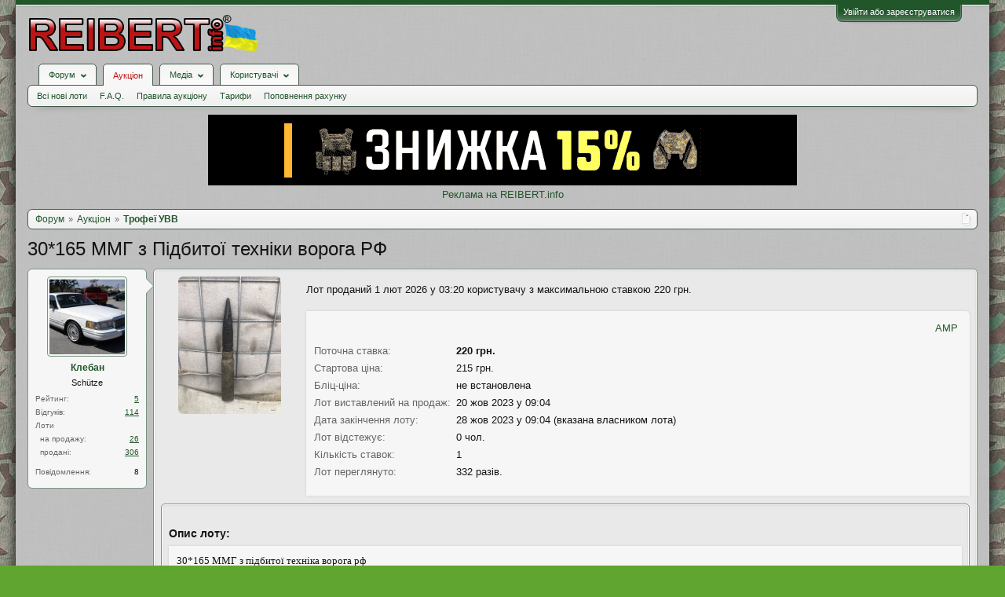

--- FILE ---
content_type: text/html; charset=UTF-8
request_url: https://reibert.info/lots/30-165-mmg-z-pidbitoji-texniki-voroga-rf.1030276/
body_size: 19210
content:
<!DOCTYPE html>
<html id="XenForo" lang="uk-UA" dir="LTR" class="Public NoJs GalleryLazyLoader LoggedOut NoSidebar  Responsive" xmlns:fb="http://www.facebook.com/2008/fbml">
<head>
  
    <meta charset="utf-8" />
    <meta http-equiv="X-UA-Compatible" content="IE=Edge,chrome=1" />
    
      <meta name="viewport" content="width=device-width, initial-scale=1" />
    
    
      <base href="https://reibert.info/" />
    

    <title>30*165 ММГ з Підбитої техніки ворога РФ | REIBERT.info</title>

    <noscript><style>.JsOnly, .jsOnly { display: none !important; }</style></noscript>
    <link rel="stylesheet" href="css.php?css=xenforo,form,public&amp;style=5&amp;dir=LTR&amp;d=1769338662" />
    <link rel="stylesheet" href="css.php?css=AU_product_list,ak_au_similar_items_activ_lot,ak_au_similar_items_all_new,ak_lot,ak_message_user_info,au_countdown,au_lightbox,bootstrap,cssAukModificator,facebook,login_bar,message_user_info,social_login_buttons,toggleme_auto,toggleme_manual,xengallery_tab_links&amp;style=5&amp;dir=LTR&amp;d=1769338662" />


    

    
	<link href="styles/font-awesome/css/font-awesome.min.css" rel="stylesheet">


    <link rel="icon" href="https://reibert.info/favicon.ico" type="image/x-icon" />
        <link rel="shortcut icon" href="https://reibert.info/favicon.ico" type="image/x-icon" />

        <meta name="msapplication-square70x70logo" content="https://reibert.info/styles/soft_responsive/xenforo/favicon/windows-icon-70-70.png">

        <link rel="apple-touch-icon" href="https://reibert.info/styles/soft_responsive/xenforo/favicon/touch-icon-iphone.png"/>
        <link rel="apple-touch-icon" href="https://reibert.info/styles/soft_responsive/xenforo/favicon/apple-touch-icon.png" />
        <link rel="apple-touch-icon" sizes="57x57" href="https://reibert.info/styles/soft_responsive/xenforo/favicon/apple-touch-icon-57x57.png" />
        <link rel="apple-touch-icon" sizes="152x152" href="https://reibert.info/styles/soft_responsive/xenforo/favicon/touch-icon-ipad.png" />
        <link rel="apple-touch-icon" sizes="180x180" href="https://reibert.info/styles/soft_responsive/xenforo/favicon/touch-icon-iphone-retina.png" />
        <link rel="apple-touch-icon" sizes="167x167" href="https://reibert.info/styles/soft_responsive/xenforo/favicon/touch-icon-ipad-retina.png" />

        <link rel="apple-touch-icon-precomposed" href="https://reibert.info/styles/soft_responsive/xenforo/favicon/apple-touch-icon-precomposed.png" />
        <link rel="apple-touch-icon-precomposed" sizes="57x57" href="https://reibert.info/styles/soft_responsive/xenforo/favicon/apple-touch-icon-57x57-precomposed.png" />
    <link rel="alternate" type="application/rss+xml" title="RSS-стрічка для REIBERT.info" href="forums/-/index.rss" />
    
    
    <meta property="og:site_name" content="REIBERT.info"/>

	<meta property="og:image" content="https://reibert.info/data/attachments/21675/21675395-dff8adb77aa8fd208a8b0fbc33538e2b.jpg"/>
	<meta name="twitter:image" content="https://reibert.info/data/attachments/21675/21675395-dff8adb77aa8fd208a8b0fbc33538e2b.jpg">
	
<meta property="og:image:width" content="540">
<meta property="og:image:height" content="282">
<meta property="og:type" content="product"/>
<meta property="og:url" content="https://reibert.info/lots/30-165-mmg-z-pidbitoji-texniki-voroga-rf.1030276/"/>
<meta property="og:title" content="30*165 ММГ з Підбитої техніки ворога РФ"/>

	<meta property="og:description" content="30*165 ММГ з підбитої техніка ворога рф"/>



	<meta property="fb:app_id" content="456922037729820"/>


    <meta http-equiv="cache-control" content="no-cache, no-store, must-revalidate">
<meta http-equiv="pragma" content="no-cache">
<meta http-equiv="expires" content="0">

  
        <!-- App Indexing for Google Search -->
        <link href="android-app://com.quoord.tapatalkpro.activity/tapatalk/reibert.info?location=index&page=1&perpage=20&channel=google-indexing" rel="alternate" />
        <link href="ios-app://307880732/tapatalk/reibert.info?location=index&page=1&perpage=20&channel=google-indexing" rel="alternate" />
        
         <link href="/var/www/reibert.info/mobiquo/smartbanner/manifest.json" rel="manifest">
         
        <meta name="apple-itunes-app" content="app-id=307880732, affiliate-data=at=10lR7C, app-argument=tapatalk://reibert.info?location=index&page=1&perpage=20" />
        



</head>

<body data-floating-nav="" data-sidebar-toggle="900px,Бокова панель">


  
    

<div id="loginBar">
	<div class="pageWidth">
		<div class="pageContent">	
			
			<h3 id="loginBarHandle">
				<label for="LoginControl"><a href="login/" class="concealed noOutline">Увійти або зареєструватися</a></label>
			</h3>
			
			<span class="helper"></span>

			
			
		</div>
	</div>
</div>
  

  <div id="headerMover">

    <header>
      


<div id="header">
	
	
	<div id="logoBlock">
	<div class="pageWidth">
		<div class="pageContent">
			
			
			<div id="logo"><div><a href="https://reibert.info/">
				<span></span>
				<img class="lazyload" data-src="styles/soft_responsive/xenforo/reibert/logo.png" alt="REIBERT.info" />
				
			</a></div></div>
			
			<span class="helper"></span>
			
		</div>
	</div>
</div>


	
	



	
	


<div id="navigationContainer">
<div id="navigation" class="pageWidth ">
	<div class="pageContent">
		<nav>

<div class="navTabs">
	<ul class="publicTabs">
	
		<!-- home -->
		
		

		<!-- extra tabs: home -->
		
		
		
		<!-- forums -->
		
			<li class="navTab forums Popup PopupControl PopupClosed">
			
				
					<a href="https://reibert.info/forums/" class="navLink forumsPopup" rel="Menu"><strong>Форум</strong></a>
					
					<div class="Menu JsOnly tabMenu forumsTabLinks" id="ForumsMenu">
						<div class="primaryContent menuHeader">
							<h3>Форум</h3>
							<div class="muted">Швидкі посилання</div>
						</div>
				
					
					

					<ul class="secondaryContent blockLinksList">
					
						
						
						
						<li><a href="find-new/posts" rel="nofollow">Останні повідомлення</a></li>
						

					
					</ul>

					
					
				</div>
			</li>
		
		
		
		<!-- extra tabs: middle -->
		
		
			
				<li class="navTab auctions selected">
			
				
					<a href="." class="navLink">Аукціон</a>
					<div class="tabLinks">
				
					
					

					<ul class="secondaryContent blockLinksList">
    
    
        <li><a class="ak_au_new_lots" href="?order=date&amp;filter_new_lots=1">Всі нові лоти</a></li>
    

    

    

    <li><a href="forums/aukcion-reibert-info.492/?prefix_id=20">F.A.Q.</a></li>

    <li><a href="threads/pravila-aukciona-reibert.596833/">Правила аукціону</a></li>

    <li><a href="threads/tarify-aukciona.905644/">Тарифи</a></li>
    <li><a href="credits/">Поповнення рахунку</a></li>

</ul>

					
					
						
						
					
				</div>
			</li>
			
		
			
				<li class="navTab xengallery Popup PopupControl PopupClosed">
			
				
					<a href="https://reibert.info/media/" class="navLink extraPopup" rel="Menu"><strong>Медіа</strong></a>
					
					<div class="Menu JsOnly tabMenu xengalleryTabLinks">
						<div class="primaryContent menuHeader">
							<h3>Медіа</h3>
							<div class="muted">Швидкі посилання</div>
						</div>
				
					
					

					

<ul class="secondaryContent blockLinksList xengallery">
	
	
	
	
		
		
	
	<li><a href="find-new/media" rel="nofollow">Нові медіа</a></li>
</ul>

					
					
				</div>
			</li>
			
		
		
		
		
		<!-- members -->
		
			<li class="navTab members Popup PopupControl PopupClosed">
			
				<a href="https://reibert.info/members/" class="navLink" rel="Menu"><strong>Користувачі</strong></a>
				
				
				<div class="Menu JsOnly tabMenu membersTabLinks">
					<div class="primaryContent menuHeader">
						<h3>Користувачі</h3>
						<div class="muted">Швидкі посилання</div>
					</div>
					
					

					<ul class="secondaryContent blockLinksList">
					
						<li><a href="members/">Видатні користувачі</a></li>
						
						<li><a href="online/">Зараз на форумі</a></li>
						<li><a href="recent-activity/">Нещодавня активність</a></li>
						<li><a href="find-new/profile-posts">Нові повідомлення профілю</a></li>
					
					</ul>

					
					
				</div>
			</li>
				

		
		<!-- extra tabs: end -->
		


		<!-- responsive popup -->
		<li class="navTab navigationHiddenTabs Popup PopupControl PopupClosed" style="display:none">	
						
			<a rel="Menu" class="navLink NoPopupGadget"><span class="menuIcon">Меню</span></a>
			
			<div class="Menu JsOnly blockLinksList primaryContent" id="NavigationHiddenMenu"></div>
		</li>


		<!-- no selection -->
		
		
	</ul>
	
	
</div>

<span class="helper"></span>


		</nav>	
	</div>
</div>
</div>
	
</div>

      
      
    </header>

    <div id="content" class="ak_lot">
      <div class="pageWidth">
        <div class="pageContent">
          <!-- main content area -->

          

          

          <div class="overflow_container DesktopOnly">
    <p align="center"><a href="https://specprom-kr.com.ua/militari?utm_source=reibert&utm_medium=banner_up" target="_blank" rel="noopener">
            <img class="lazyload" data-src="https://reibert.info/images/specprom750.gif" border="0"
                                                    alt="SPECPROM-KR - новинки тактичного спорядження"></a></p>
    <p align="center"><a href="https://reibert.info/threads/398252/">Реклама на REIBERT.info</a></p>
</div>

          
            <div class="breadBoxTop ">
              
              

<script defer="defer" type="application/javascript">

    var showHomeLink = false;
    var selectedTabId = "auctions";
    var homeTabId = {"_response":"forums"};
    var selectedTab = {"title":"\u0410\u0443\u043a\u0446\u0456\u043e\u043d","href":".","linksTemplate":"auction_navigation_tab","can_create_new_lot":true,"visitor":{},"position":"middle"};
    var navigation = [{"href":"auctions\/trofeji-uvv.190\/","value":"\u0422\u0440\u043e\u0444\u0435\u0457 \u0423\u0412\u0412"}];
    var homeTab = {"title":"\u0424\u043e\u0440\u0443\u043c","href":"https:\/\/reibert.info\/forums\/"};
    var homeLink = "https://reibert.info/forums/";
    var phrase_home = "Головна"
    var position = 1

    var obj_breadcrumb_schema_org = {
        "@context": "https://schema.org/",
        "@type": "BreadcrumbList",
        "itemListElement": []
    }


    function createItem(obj){    
        var ob = {
            "@type": "ListItem",
            "position": position,
            "item": {
                "@id": ( obj.link === '.')? window.location.origin : obj.link,
                "name": obj.name,
            }
        }

        position = ++position;

        return ob;
    }

    if (showHomeLink){
        obj_breadcrumb_schema_org.itemListElement.push(createItem(
            {
                name: phrase_home,
                link: homeLink,
            }
        ));
    } else if (selectedTabId != homeTabId){
        obj_breadcrumb_schema_org.itemListElement.push(createItem(
            {
                name: homeTab.title,
                link: homeTab.href,
            }
        ));
    }


    if (selectedTab){
        obj_breadcrumb_schema_org.itemListElement.push(createItem(
            {
                name: selectedTab.title,
                link: selectedTab.href,
            }
        ));
    }

    if (navigation){

        navigation.map(function (item){

            obj_breadcrumb_schema_org.itemListElement.push(createItem(
                {
                    name: item.value,
                    link: window.location.origin +'/'+ item.href,
                }
            ));
        });
    }

    var el = document.createElement('script');
    el.type = 'application/ld+json';
    el.text = JSON.stringify(obj_breadcrumb_schema_org);
    document.head.appendChild(el)

</script>

<nav>
    
        
            
        
    

    <fieldset class="breadcrumb">
        <a href="misc/quick-navigation-menu" class="OverlayTrigger jumpMenuTrigger" data-cacheOverlay="true" title="Відкрити швидку навігацію"><!--Перейти до...--></a>

        <div class="boardTitle"><strong>REIBERT.info</strong></div>

        <span class="crumbs">
			
        <span class="crust homeCrumb">
        <a href="https://reibert.info/forums/" class="crumb"><span>Форум</span></a>
        <span class="arrow"><span></span></span>
        </span>
        

        
            <span class="crust selectedTabCrumb">
            <a href="." class="crumb"><span>Аукціон</span></a>
            <span class="arrow"><span>&gt;</span></span>
            </span>
        

        
            
                <span class="crust">
                <a href="auctions/trofeji-uvv.190/" class="crumb"><span>Трофеї УВВ</span></a>
                <span class="arrow"><span>&gt;</span></span>
                </span>
            
        
        </span>
    </fieldset>
</nav>


            </div>
          

          










          <!--[if lt IE 8]>
          <p class="importantMessage">Ви використовуєте застарілий браузер. Цей та інші сайти можуть Відображатися в ньому некоректно.<br />Необхідно оновити браузер або спробувати використовувати <a href="https://www.google.com/chrome" target="_blank">інший</a>.</p>
          <![endif]-->

          
            
	

	

          

          
            
              <!-- h1 title, description -->
              <div class="titleBar">
                
                <h1>
    
    30*165 ММГ з Підбитої техніки ворога РФ
    
    
    
    
    
</h1>

                
              </div>
            
          

          

          <!-- main template -->
          

<link rel="amphtml" href="https://reibert.info/lots-amp/30-165-mmg-z-pidbitoji-texniki-voroga-rf.1030276/">



<script type="application/javascript">
    var lots = {"auction_id":1030276,"user_id":218277,"title":"30*165 \u041c\u041c\u0413 \u0437 \u041f\u0456\u0434\u0431\u0438\u0442\u043e\u0457 \u0442\u0435\u0445\u043d\u0456\u043a\u0438 \u0432\u043e\u0440\u043e\u0433\u0430 \u0420\u0424","message":"30*165 \u041c\u041c\u0413 \u0437 \u043f\u0456\u0434\u0431\u0438\u0442\u043e\u0457 \u0442\u0435\u0445\u043d\u0456\u043a\u0430 \u0432\u043e\u0440\u043e\u0433\u0430 \u0440\u0444","status":"finalized","archived":0,"image":"-1","min_bid":215,"buy_now":null,"bids":1,"sales":0,"availability":1,"top_bid":220,"top_bidder":299711,"placement_date":1697781887,"expiration_date":1698473087,"disadvantage":"<p>\u042f\u043a \u043d\u0430 \u0444\u043e\u0442\u043e<\/p>","data_array":"a:0:{}","count_question":0,"auction_category_id":190,"delivery_id":101,"delivery_info":"","delivery_nal_pay":0,"payment_id":1,"payment_info":"","isdel":0,"del_reason":null,"expired_flag":0,"no_pay_time":0,"new_expiration_date":0,"reedit_count":8,"have_waitforpay_alert":0,"have_send_alert":0,"have_take_alert":0,"have_buyer_take_alert":0,"count_lot_watch":0,"auto_reedit_lot":1,"auto_reedit_count":5,"buyout_price":0,"premature_sale":0,"union_price":220,"have_nal_pay":0,"is_interesting":0,"no_interesting":0,"payment_deadline_clicks":0,"wait_confirm_clicks":0,"copy":0,"quantity_copies":0,"duplicate_lot":0,"lot_type":0,"prefix_id":0,"date_of_sale":0,"auto_promotion_lot":0,"send_interesting_lot":0,"first_min_bid":0,"first_buyout_price":0,"allow_offer_price":0,"hide_lot":0,"only_positive_balance":0,"lot_status_date":1699167760,"bid_id":3559331,"bid_auction_id":1030276,"bid_user_id":299711,"amount":220,"bid_status":"","bid_data_array":null,"auction_amount":1,"balance":1,"only_cod":0,"only_not_ignore":0,"only_over_one_month":0,"image_order":{"undefined":{"attachment_id":"undefined","order":"undefined"}},"status_promotion":null,"end_promotion":null,"type_promotion":null,"promotion_id":null,"price_promotion":null,"primary_image":{"attachment_id":22756402,"data_id":21675395,"content_type":"lots","content_id":1030276,"attach_date":1679766969,"temp_hash":"","unassociated":0,"view_count":231,"primary_image":1,"filename":"15644602-C352-4AAC-AC9D-E724A60B69E9.jpeg","file_size":1647585,"file_hash":"dff8adb77aa8fd208a8b0fbc33538e2b","file_path":"%INTERNAL%\/lots\/%FLOOR%\/%DATA_ID%-%HASH%.data","width":3024,"height":4032,"thumbnail_width":131,"thumbnail_height":175,"thumbnailUrl":"data\/attachments\/21675\/21675395-dff8adb77aa8fd208a8b0fbc33538e2b.jpg","deleteUrl":"attachments\/15644602-c352-4aac-ac9d-e724a60b69e9-jpeg.22756402\/delete","viewUrl":"attachments\/15644602-c352-4aac-ac9d-e724a60b69e9-jpeg.22756402\/","extension":"jpeg","order":5},"attachments":{"22756402":{"attachment_id":22756402,"data_id":21675395,"content_type":"lots","content_id":1030276,"attach_date":1679766969,"temp_hash":"","unassociated":0,"view_count":231,"primary_image":1,"filename":"15644602-C352-4AAC-AC9D-E724A60B69E9.jpeg","file_size":1647585,"file_hash":"dff8adb77aa8fd208a8b0fbc33538e2b","file_path":"%INTERNAL%\/lots\/%FLOOR%\/%DATA_ID%-%HASH%.data","width":3024,"height":4032,"thumbnail_width":131,"thumbnail_height":175,"thumbnailUrl":"data\/attachments\/21675\/21675395-dff8adb77aa8fd208a8b0fbc33538e2b.jpg","deleteUrl":"attachments\/15644602-c352-4aac-ac9d-e724a60b69e9-jpeg.22756402\/delete","viewUrl":"attachments\/15644602-c352-4aac-ac9d-e724a60b69e9-jpeg.22756402\/","extension":"jpeg","order":5},"22756404":{"attachment_id":22756404,"data_id":21675397,"content_type":"lots","content_id":1030276,"attach_date":1679766971,"temp_hash":"","unassociated":0,"view_count":87,"primary_image":0,"filename":"B29E1940-7609-4479-AF86-802977704970.jpeg","file_size":1591439,"file_hash":"7a123bfdf1a3a414d7afd107a4a5f400","file_path":"%INTERNAL%\/lots\/%FLOOR%\/%DATA_ID%-%HASH%.data","width":3024,"height":4032,"thumbnail_width":131,"thumbnail_height":175,"thumbnailUrl":"data\/attachments\/21675\/21675397-7a123bfdf1a3a414d7afd107a4a5f400.jpg","deleteUrl":"attachments\/b29e1940-7609-4479-af86-802977704970-jpeg.22756404\/delete","viewUrl":"attachments\/b29e1940-7609-4479-af86-802977704970-jpeg.22756404\/","extension":"jpeg","order":5},"22756405":{"attachment_id":22756405,"data_id":21675398,"content_type":"lots","content_id":1030276,"attach_date":1679766973,"temp_hash":"","unassociated":0,"view_count":88,"primary_image":0,"filename":"0FA524D4-6683-4941-9EFC-7BA2CC50F239.jpeg","file_size":1297389,"file_hash":"d26cae5fae4c7d40dad658003ca99662","file_path":"%INTERNAL%\/lots\/%FLOOR%\/%DATA_ID%-%HASH%.data","width":3024,"height":4032,"thumbnail_width":131,"thumbnail_height":175,"thumbnailUrl":"data\/attachments\/21675\/21675398-d26cae5fae4c7d40dad658003ca99662.jpg","deleteUrl":"attachments\/0fa524d4-6683-4941-9efc-7ba2cc50f239-jpeg.22756405\/delete","viewUrl":"attachments\/0fa524d4-6683-4941-9efc-7ba2cc50f239-jpeg.22756405\/","extension":"jpeg","order":5},"22756407":{"attachment_id":22756407,"data_id":21675400,"content_type":"lots","content_id":1030276,"attach_date":1679766975,"temp_hash":"","unassociated":0,"view_count":101,"primary_image":0,"filename":"55589818-F5FA-4296-8D1D-B28E1BC08AB8.jpeg","file_size":1744003,"file_hash":"0ff2d5f9da9575965b46c8639b9f06bb","file_path":"%INTERNAL%\/lots\/%FLOOR%\/%DATA_ID%-%HASH%.data","width":3024,"height":4032,"thumbnail_width":131,"thumbnail_height":175,"thumbnailUrl":"data\/attachments\/21675\/21675400-0ff2d5f9da9575965b46c8639b9f06bb.jpg","deleteUrl":"attachments\/55589818-f5fa-4296-8d1d-b28e1bc08ab8-jpeg.22756407\/delete","viewUrl":"attachments\/55589818-f5fa-4296-8d1d-b28e1bc08ab8-jpeg.22756407\/","extension":"jpeg","order":5}},"extra_data":[],"open_disput_count":0,"current_price":220,"messageHtml":"30*165 \u041c\u041c\u0413 \u0437 \u043f\u0456\u0434\u0431\u0438\u0442\u043e\u0457 \u0442\u0435\u0445\u043d\u0456\u043a\u0430 \u0432\u043e\u0440\u043e\u0433\u0430 \u0440\u0444"};
    var obj_ak_lot = {
        "@context": "https://schema.org/",
        "@type": "Product",
        "name": "30*165 ММГ з Підбитої техніки ворога РФ",
        "image": "https://reibert.info/attachments/15644602-c352-4aac-ac9d-e724a60b69e9-jpeg.22756402/",
        "description": lots.message,
        "category": "Трофеї УВВ",
        "disambiguatingDescription": "Трофеї української визвольної війни! Здобуті на полях битв на території України після 24 лютого 2022 року.",
        "offers": {
            "@type": "AggregateOffer",
            "lowPrice": "215",
            "price": "220",
            "priceCurrency": "UAH",
            "availabilityEnds": "28 жов 2023 у 09:04",
            "url": "https://reibert.info/lots/30-165-mmg-z-pidbitoji-texniki-voroga-rf.1030276/",
        },
        "startDate": "20 жов 2023 у 09:04"
    };

    var el = document.createElement('script');
    el.type = 'application/ld+json';
    el.text = JSON.stringify(obj_ak_lot);
    document.head.appendChild(el)
</script>








<!--marlboro-->



<!--marlboro and-->






    






<script defer="defer" type="application/javascript">
    var obj_shema_org = {
        "@context": "https://schema.org/",
        "@type": "Person",
        "name": "Клебан",
        "image": "https://reibert.info/data/avatars/m/218/218277.jpg?1713963347",
        "jobTitle": "Schütze",
        "gender": "Чоловіча"
    };


    var el = document.createElement('script');
    el.type = 'application/ld+json';
    el.text = JSON.stringify(obj_shema_org);
    document.head.appendChild(el)
</script>


<div class="messageUserInfo">
    <div class="messageUserBlock">
        
            <div class="avatarHolder">
                <span class="helper"></span>
                <a href="members/kleban.218277/" class="avatar Av218277m" data-avatarhtml="true"><img src="data/avatars/m/218/218277.jpg?1713963347" width="96" height="96" alt="Клебан" /></a>
                
                <!-- slot: message_user_info_avatar -->
            </div>
        

        
            
                <h3 class="userText">
                    <a href="members/kleban.218277/" class="username" dir="auto">Клебан</a>
                    <em class="userTitle">Schütze</em>
                    
                    <!-- slot: message_user_info_text -->
                </h3>
            

    <div class="extraUserInfo extraUserInfo-auction">
        <dl class="pairsJustified">
            <dt>Рейтинг:</dt>
            <dd><a style="text-decoration:underline;" href="members/218277#auction_tab">5</a></dd>
        </dl>
        
            <dl class="pairsJustified">
                <dt>Відгуків:</dt>
                <dd><a style="text-decoration:underline;" href="auction-history/reviews?user_id=218277">114</a></dd>
            </dl>
        
        <dl class="pairsJustified lots">
            <dt>Лоти</dt>
            <dd></dd>
        </dl>
        <dl class="pairsJustified extra">
            <dt>&nbsp;&nbsp;на продажу:</dt>
            <dd><a style="text-decoration:underline;" href="auction/kleban.218277/">26</a></dd>
        </dl>
        <dl class="pairsJustified extra">
            <dt>&nbsp;&nbsp;продані:</dt>
            <dd><a style="text-decoration:underline;" href="auction/kleban.218277/sold">306</a></dd>
        </dl>
    </div>


            
                <div class="extraUserInfo">
                    
                        
                            

                            

                            
                                <dl class="pairsJustified">
                                    <dt>Повідомлення:</dt>
                                    <dd><a href="search/member?user_id=218277" class="concealed" rel="nofollow">8</a></dd>
                                </dl>
                            

                            

                            


                            

                            

                            


                            

                            

                        
                        
                    
                </div>
            

        

        <span class="arrow"><span></span></span>
    </div>
</div>

<div id="lot_page" class="primaryContent">

    
        <div class="primary_image">
            <a class="LbTrigger" data-href="misc/lightbox" target="_blank" href="attachments/15644602-c352-4aac-ac9d-e724a60b69e9-jpeg.22756402/">
                <img src="data/attachments/21675/21675395-dff8adb77aa8fd208a8b0fbc33538e2b.jpg" alt="30*165 ММГ з Підбитої техніки ворога РФ" class="LbImage"/>
            </a>
        </div>
    

    <div class="mixdata">
        





    
    
        
            <div class="primaryContent AuctionInfo">
                
                    
                        Лот проданий 1 лют 2026 у 03:20 користувачу з максимальною ставкою 220 грн.
                    
                
            </div>
        
    

    

        <div class="AuctionInfo primaryContent primary_info">

    <div class="top_content_main">
    <div class="first_block">
        <div id="user_panel">
            <a class="primary"
               href="https://reibert.info/lots-amp/30-165-mmg-z-pidbitoji-texniki-voroga-rf.1030276/">AMP</a>
            
        </div>
    </div>
</div>





    

    <div class="section">

        
    <div class="primaryInfoText primaryShortInfoGrid">
        <div>
            <span class="lot_page__primary_info__fieldName">Поточна ставка:</span>
        </div>
        <div>
            <b>220 грн.</b>
        </div>
    </div>


<div class="primaryInfoText primaryShortInfoGrid">
    <div>
        <span class="lot_page__primary_info__fieldName">
            Стартова ціна:
        </span>
    </div>
    <div>
        215 грн.
    </div>
</div>


    <div class="primaryInfoText primaryShortInfoGrid">
        <div>
                    <span class="lot_page__primary_info__fieldName">
                        Бліц-ціна:
                    </span>
        </div>
        <div>
            не встановлена
        </div>
    </div>


<div class="primaryInfoText primaryInfoGrid">
    <div>
        <span class="lot_page__primary_info__fieldName">
            Лот виставлений на продаж:
        </span>
    </div>
    <div>
        20 жов 2023 у 09:04
    </div>
</div>
<div class="primaryInfoText primaryInfoGrid">
    <div>
                <span class="lot_page__primary_info__fieldName">
                    Дата закінчення лоту:
                </span>
    </div>
    <div>
        
            28 жов 2023 у 09:04 (вказана власником лота)
            
    </div>
</div>



<div class="primaryInfoText primaryShortInfoGrid">
    <div>
                <span class="lot_page__primary_info__fieldName">
                    Лот відстежує:
                </span>
    </div>
    <div>
        0 чол.
    </div>
</div>



<div class="primaryInfoText primaryShortInfoGrid">
    <div>
                <span class="lot_page__primary_info__fieldName">
                    Кількість ставок:
                </span>
    </div>
    <div>
        1
    </div>
</div>

<div class="primaryInfoText primaryShortInfoGrid">
    <div>
                <span class="lot_page__primary_info__fieldName">
                    Лот переглянуто:
                </span>
    </div>
    <div>
        
            332 разів.
        
    </div>
</div>



        

        


        
    </div>

    
<div class="section bid_button">
    

    

    



    

        

        

        

        

        
            
        

        

    
</div>




    
</div>

    </div>
    <div class="section secondaryInfoData">
        
    
        

        

    









<div class="primaryContent">
    
           <div class="secondaryContent">
        <h3 class="textHeading">
            Опис лоту:
        </h3>
        <article>
            <blockquote class="messageText ugc baseHtml">
               30*165 ММГ з підбитої техніка ворога рф
            </blockquote>
        </article>
    </div>
    
    
           <div class="secondaryContent">
        <h3 class="textHeading">
            Недоліки лоту:
        </h3>
        <article>
            <blockquote class="messageText ugc baseHtml">
               <p>Як на фото</p>
            </blockquote>
        </article>
    </div>
    
</div>
<div class="primaryContent">
    <h3 class="textHeading">Додаткові зображення лоту:</h3>
    <div id="gallery">
        
            
        
            
                <a class="LbTrigger" data-href="misc/lightbox" target="_blank" href="attachments/b29e1940-7609-4479-af86-802977704970-jpeg.22756404/">
                    <img src="data/attachments/21675/21675397-7a123bfdf1a3a414d7afd107a4a5f400.jpg" alt="30*165 ММГ з Підбитої техніки ворога РФ" class="LbImage"/>
                </a>
            
        
            
                <a class="LbTrigger" data-href="misc/lightbox" target="_blank" href="attachments/0fa524d4-6683-4941-9efc-7ba2cc50f239-jpeg.22756405/">
                    <img src="data/attachments/21675/21675398-d26cae5fae4c7d40dad658003ca99662.jpg" alt="30*165 ММГ з Підбитої техніки ворога РФ" class="LbImage"/>
                </a>
            
        
            
                <a class="LbTrigger" data-href="misc/lightbox" target="_blank" href="attachments/55589818-f5fa-4296-8d1d-b28e1bc08ab8-jpeg.22756407/">
                    <img src="data/attachments/21675/21675400-0ff2d5f9da9575965b46c8639b9f06bb.jpg" alt="30*165 ММГ з Підбитої техніки ворога РФ" class="LbImage"/>
                </a>
            
        
    </div>
</div>



<div class="secondaryContent">
    <div id="similarlist">


        
            <noindex>
<div class="similar_items_all">
    <div class="iheader_block">
        <div class="ilink">


        </div>
        <div class="iheader"><h3 class="textHeading">Інші лоти продавця</h3></div>
    </div>
    <ol>
        
            <li class="secondaryContent">

                <div class="iimage auctionimage">
                    <a href="lots/kontejneri-2-sht-82-mm.1248955/">
                        <img src="data/attachments/23435/23435685-8e187422c9bbc677a13d8a1ffdf8b8de.jpg" alt="Контейнери 2 шт 82 мм"  class="avatar"/>
                    </a>
                </div>
                <div class="iinfo">
                    <div class="ititle"><a  style="font-weight: bold;" href="lots/kontejneri-2-sht-82-mm.1248955/">Контейнери 2 шт 82 мм</a></div>
                    
                    <div class="secondRow">
                        <div class="idesc">Контейнери 2 шт 82 мм ленд-ліз</div>
                    </div>
                </div>
                <div class="iprice">250 грн.</div>
            </li>
        
            <li class="secondaryContent">

                <div class="iimage auctionimage">
                    <a href="lots/bushlat-moskovitogo-rf-vovchansk.1411902/">
                        <img src="data/attachments/24538/24538076-3d926588df1c85491af0d34255b8dc6e.jpg" alt="Бушлат московитого рф Вовчанськ"  class="avatar"/>
                    </a>
                </div>
                <div class="iinfo">
                    <div class="ititle"><a  style="font-weight: bold;" href="lots/bushlat-moskovitogo-rf-vovchansk.1411902/">Бушлат московитого рф Вовчанськ</a></div>
                    
                    <div class="secondRow">
                        <div class="idesc">Бушлат (48-5) стан не поганий Вовчанськ</div>
                    </div>
                </div>
                <div class="iprice">2750 грн.</div>
            </li>
        
            <li class="secondaryContent">

                <div class="iimage auctionimage">
                    <a href="lots/sakfonovskij-zavod-teodolit-verxnja-chastina.1072913/">
                        <img src="data/attachments/22069/22069667-9a5a017352bf05ed510af1dfa28676b9.jpg" alt="Сакфоновській завод Теодоліт верхня частина"  class="avatar"/>
                    </a>
                </div>
                <div class="iinfo">
                    <div class="ititle"><a  style="font-weight: bold;" href="lots/sakfonovskij-zavod-teodolit-verxnja-chastina.1072913/">Сакфоновській завод Теодоліт верхня частина</a></div>
                    
                    <div class="secondRow">
                        <div class="idesc">Сафоновській Завад Гідрометприбор Теодоліт верхня частина , новий</div>
                    </div>
                </div>
                <div class="iprice">2500 грн.</div>
            </li>
        
            <li class="secondaryContent">

                <div class="iimage auctionimage">
                    <a href="lots/z-bmp-30-mm-kijivschina.1369437/">
                        <img src="data/attachments/24254/24254446-32fd38ba38244c11cb8bdce7eb1e9182.jpg" alt="З БМП 30 мм Київщина"  class="avatar"/>
                    </a>
                </div>
                <div class="iinfo">
                    <div class="ititle"><a  style="font-weight: bold;" href="lots/z-bmp-30-mm-kijivschina.1369437/">З БМП 30 мм Київщина</a></div>
                    
                    <div class="secondRow">
                        <div class="idesc">30 мм</div>
                    </div>
                </div>
                <div class="iprice">900 грн.</div>
            </li>
        
            <li class="secondaryContent">

                <div class="iimage auctionimage">
                    <a href="lots/kontejner-dlja-bojepripasiv.1374237/">
                        <img src="data/attachments/24283/24283844-39f9572d6aeab3332654cd6faaa7e440.jpg" alt="Контейнер для боєприпасів"  class="avatar"/>
                    </a>
                </div>
                <div class="iinfo">
                    <div class="ititle"><a  style="font-weight: bold;" href="lots/kontejner-dlja-bojepripasiv.1374237/">Контейнер для боєприпасів</a></div>
                    
                    <div class="secondRow">
                        <div class="idesc">Контейнер для боєприпасів</div>
                    </div>
                </div>
                <div class="iprice">550 грн.</div>
            </li>
        
            <li class="secondaryContent">

                <div class="iimage auctionimage">
                    <a href="lots/snarjadi-30-kalibr-z-pidbitoji-texniki-rf.1022996/">
                        <img src="data/attachments/23263/23263083-bb1045d691b476debe98cc1608d27d80.jpg" alt="Снаряди 30 калібр з підбитої техніки РФ"  class="avatar"/>
                    </a>
                </div>
                <div class="iinfo">
                    <div class="ititle"><a  style="font-weight: bold;" href="lots/snarjadi-30-kalibr-z-pidbitoji-texniki-rf.1022996/">Снаряди 30 калібр з підбитої техніки РФ</a></div>
                    
                    <div class="secondRow">
                        <div class="idesc">Два снаряди з підбитої військової техніки Рф яка заходила з боку Рб...</div>
                    </div>
                </div>
                <div class="iprice">145 грн.</div>
            </li>
        
            <li class="secondaryContent">

                <div class="iimage auctionimage">
                    <a href="lots/bpla-korpus.1660658/">
                        <img src="data/attachments/25996/25996264-e724c97ea8869967c73358255095b148.jpg" alt="БПЛА КОРПУС"  class="avatar"/>
                    </a>
                </div>
                <div class="iinfo">
                    <div class="ititle"><a  style="font-weight: bold;" href="lots/bpla-korpus.1660658/">БПЛА КОРПУС</a></div>
                    
                    <div class="secondRow">
                        <div class="idesc">БПЛА КОРПУС</div>
                    </div>
                </div>
                <div class="iprice">1750 грн.</div>
            </li>
        
            <li class="secondaryContent">

                <div class="iimage auctionimage">
                    <a href="lots/lenta-dlja-bojepripasiv-30mm-z-bmp.1472218/">
                        <img src="data/attachments/24924/24924150-82449d2280ab47a40f8e38981ae3b8d1.jpg" alt="Лента для боєприпасів 30мм з БМП"  class="avatar"/>
                    </a>
                </div>
                <div class="iinfo">
                    <div class="ititle"><a  style="font-weight: bold;" href="lots/lenta-dlja-bojepripasiv-30mm-z-bmp.1472218/">Лента для боєприпасів 30мм з БМП</a></div>
                    
                    <div class="secondRow">
                        <div class="idesc">Лента для боєприпасів 30мм з БМП</div>
                    </div>
                </div>
                <div class="iprice">125 грн.</div>
            </li>
        
            <li class="secondaryContent">

                <div class="iimage auctionimage">
                    <a href="lots/korpus-bpla.1660660/">
                        <img src="data/attachments/25996/25996276-0fe7c15382faac4e524f95d899cc00c9.jpg" alt="Корпус БПЛА"  class="avatar"/>
                    </a>
                </div>
                <div class="iinfo">
                    <div class="ititle"><a  style="font-weight: bold;" href="lots/korpus-bpla.1660660/">Корпус БПЛА</a></div>
                    
                    <div class="secondRow">
                        <div class="idesc">БПЛА КОРПУС</div>
                    </div>
                </div>
                <div class="iprice">2000 грн.</div>
            </li>
        
            <li class="secondaryContent">

                <div class="iimage auctionimage">
                    <a href="lots/kitel-sssr.1248966/">
                        <img src="data/attachments/23435/23435763-eeb5b1b453d75fee9ce2df91436d8043.jpg" alt="Кітель СССР"  class="avatar"/>
                    </a>
                </div>
                <div class="iinfo">
                    <div class="ititle"><a  style="font-weight: bold;" href="lots/kitel-sssr.1248966/">Кітель СССР</a></div>
                    
                    <div class="secondRow">
                        <div class="idesc">Кітель СССР</div>
                    </div>
                </div>
                <div class="iprice">450 грн.</div>
            </li>
        
    </ol>
</div>
</noindex>
        


        
            <noindex>
<div class="similar_items_all">
    <div class="iheader_block">
        <div class="ilink">


        </div>
        <div class="iheader"><h3 class="textHeading">Інші схожі лоти</h3></div>
    </div>
    <ol>
        
            <li class="secondaryContent">

                <div class="iimage auctionimage">
                    <a href="lots/zaschitnye-kolpachki-s-dtm-75-i-inye.1303480/">
                        <img src="data/attachments/23552/23552065-7713dd651dc0cc6ead9dbb3b304c87d1.jpg" alt="защитные колпачки с ДТМ -75 и иные"  class="avatar"/>
                    </a>
                </div>
                <div class="iinfo">
                    <div class="ititle"><a  style="font-weight: bold;" href="lots/zaschitnye-kolpachki-s-dtm-75-i-inye.1303480/">защитные колпачки с ДТМ -75 и иные</a></div>
                    
                    <div class="secondRow">
                        <div class="idesc">защитные колпачки с ДТМ -75 и иные
 
Размеры и кол-во -на фото
цена...</div>
                    </div>
                </div>
                <div class="iprice">140 грн.</div>
            </li>
        
            <li class="secondaryContent">

                <div class="iimage auctionimage">
                    <a href="lots/chasy-komandirskie-vvs-s-imperskim-orlom.1472733/">
                        <img src="data/attachments/24927/24927199-8a878dc38b1e0aa084b2ed6fbf86aa83.jpg" alt="Часы Командирские ВВС с имперским орлом..."  class="avatar"/>
                    </a>
                </div>
                <div class="iinfo">
                    <div class="ititle"><a  style="font-weight: bold;" href="lots/chasy-komandirskie-vvs-s-imperskim-orlom.1472733/">Часы Командирские ВВС с имперским орлом...</a></div>
                    
                    <div class="secondRow">
                        <div class="idesc">&amp;quot;Сделано в россии&amp;quot;, Восток, механика, водонепроницаемые, на...</div>
                    </div>
                </div>
                <div class="iprice">2100 грн.</div>
            </li>
        
            <li class="secondaryContent">

                <div class="iimage auctionimage">
                    <a href="lots/ulamok-gelikoptera-mi-35m-rf-95290.1045226/">
                        <img src="data/attachments/21814/21814557-abbfdd402753c3d1d4ae33a86ba52e7c.jpg" alt="Уламок гелікоптера МІ-35м RF-95290."  class="avatar"/>
                    </a>
                </div>
                <div class="iinfo">
                    <div class="ititle"><a  style="font-weight: bold;" href="lots/ulamok-gelikoptera-mi-35m-rf-95290.1045226/">Уламок гелікоптера МІ-35м RF-95290.</a></div>
                    
                    <div class="secondRow">
                        <div class="idesc">Пропоную Вам уламки з Російського транспортно-штурмового гелікоптера...</div>
                    </div>
                </div>
                <div class="iprice">3500 грн.</div>
            </li>
        
            <li class="secondaryContent">

                <div class="iimage auctionimage">
                    <a href="lots/pidsumok-medic-ifak.1441394/">
                        <img src="data/attachments/24727/24727987-0921fcefec243ab6d81d9863738af7a3.jpg" alt="Підсумок Medic IFAK"  class="avatar"/>
                    </a>
                </div>
                <div class="iinfo">
                    <div class="ititle"><a  style="font-weight: bold;" href="lots/pidsumok-medic-ifak.1441394/">Підсумок Medic IFAK</a></div>
                    
                    <div class="secondRow">
                        <div class="idesc">Підсумок для аптечки першої медичної допомоги. Харківщина, 2023р. Стан...</div>
                    </div>
                </div>
                <div class="iprice">160 грн.</div>
            </li>
        
            <li class="secondaryContent">

                <div class="iimage auctionimage">
                    <a href="lots/gilza-105-mm-avtorskaja-rabota.1728385/">
                        <img src="data/attachments/25329/25329770-e43db8462039ca16d332b7d599774afe.jpg" alt="Гильза 105 мм.  Авторская работа."  class="avatar"/>
                    </a>
                </div>
                <div class="iinfo">
                    <div class="ititle"><a  style="font-weight: bold;" href="lots/gilza-105-mm-avtorskaja-rabota.1728385/">Гильза 105 мм.  Авторская работа.</a></div>
                    
                    <div class="secondRow">
                        <div class="idesc">Авторская работа на гильзе 105 мм. Рисунок в японском стиле. Краски акрил.</div>
                    </div>
                </div>
                <div class="iprice">2500 грн.</div>
            </li>
        
            <li class="secondaryContent">

                <div class="iimage auctionimage">
                    <a href="lots/spichki-vetro-vodoustojchivye-komplekt-sv-6.1722731/">
                        <img src="data/attachments/26358/26358569-4765dff5e45ec010222e948dc6369986.jpg" alt="Спички ветро-водоустойчивые, комплект СВ-6"  class="avatar"/>
                    </a>
                </div>
                <div class="iinfo">
                    <div class="ititle"><a  style="font-weight: bold;" href="lots/spichki-vetro-vodoustojchivye-komplekt-sv-6.1722731/">Спички ветро-водоустойчивые, комплект СВ-6</a></div>
                    
                        <div class="secondRow" style="font-weight: bold;">
                            (в наявності 2 шт.)
                        </div>
                    
                    <div class="secondRow">
                        <div class="idesc">Оркские спички из пайков и спасательных комплектов</div>
                    </div>
                </div>
                <div class="iprice">50 грн.</div>
            </li>
        
            <li class="secondaryContent">

                <div class="iimage auctionimage">
                    <a href="lots/spalnik-sigg.1215563/">
                        <img src="data/attachments/23209/23209042-6517e56deb21c48cb95dd5913e0db16a.jpg" alt="Спальник Sigg."  class="avatar"/>
                    </a>
                </div>
                <div class="iinfo">
                    <div class="ititle"><a  style="font-weight: bold;" href="lots/spalnik-sigg.1215563/">Спальник Sigg.</a></div>
                    
                    <div class="secondRow">
                        <div class="idesc">Бажаю здоров&amp;#039;я!
Купуючи лот Ви ще й донатите моїм побратимам....</div>
                    </div>
                </div>
                <div class="iprice">780 грн.</div>
            </li>
        
            <li class="secondaryContent">

                <div class="iimage auctionimage">
                    <a href="lots/fljaga-2l.1640302/">
                        <img src="data/attachments/25875/25875767-da4efa2083938e43481a15a45966cb01.jpg" alt="Фляга 2л."  class="avatar"/>
                    </a>
                </div>
                <div class="iinfo">
                    <div class="ititle"><a  style="font-weight: bold;" href="lots/fljaga-2l.1640302/">Фляга 2л.</a></div>
                    
                    <div class="secondRow">
                        <div class="idesc">Фляга алюминиевая
Состояние новая.
Толстый материал. Объем 2л.
Можно в...</div>
                    </div>
                </div>
                <div class="iprice">400 грн.</div>
            </li>
        
            <li class="secondaryContent">

                <div class="iimage auctionimage">
                    <a href="lots/blok-upravlenija-s-shaxeda-2.1532045/">
                        <img src="data/attachments/25268/25268003-02eff04980e6732e6ccd4aae3c8e4d73.jpg" alt="Блок управления с шахеда 2"  class="avatar"/>
                    </a>
                </div>
                <div class="iinfo">
                    <div class="ititle"><a  style="font-weight: bold;" href="lots/blok-upravlenija-s-shaxeda-2.1532045/">Блок управления с шахеда 2</a></div>
                    
                    <div class="secondRow">
                        <div class="idesc">Блок управления с шахеда</div>
                    </div>
                </div>
                <div class="iprice">550 грн.</div>
            </li>
        
            <li class="secondaryContent">

                <div class="iimage auctionimage">
                    <a href="lots/telefon.1738327/">
                        <img src="data/attachments/26442/26442298-3035783bf96ddb583335055eedae8cfa.jpg" alt="Телефон"  class="avatar"/>
                    </a>
                </div>
                <div class="iinfo">
                    <div class="ititle"><a  style="font-weight: bold;" href="lots/telefon.1738327/">Телефон</a></div>
                    
                    <div class="secondRow">
                        <div class="idesc">Польовий телефон.
Знайден на позиціях орків в Ізюмському районі. 
Збі...</div>
                    </div>
                </div>
                <div class="iprice">500 грн.</div>
            </li>
        
    </ol>
</div>
</noindex>
        

    </div>
</div>







    </div>
    
    <input type="hidden" id="auction_id" value="1030276" name="auction_id"/>
    <input type="hidden" value="" name="reedit"/>
</div>





          <div class="overflow_container DesktopOnly">
    <p align="center"><a href="https://reibert.info/members/dima888800.319931/" target="_blank" rel="noopener">
            <img class="lazyload" data-src="https://reibert.info/images/dima888800_750.png" border="0"
                                                    alt="Dima888800"></a></p>
    <p align="center"><a href="https://reibert.info/threads/398252/">Реклама на REIBERT.info</a></p>
</div>

          
            <!-- login form, to be moved to the upper drop-down -->




    
    


<form action="login/login" method="post" class="xenForm eAuth" id="login" style="display:none">

    
        <ul id="eAuthUnit">
            
                
        
                    

                        
                        <li><a href="register/facebook?reg=1"
                               class="fbLogin" tabindex="110"><span>Увійти через Facebook</span></a></li>
                    

                    

                    
                
	

	
	
	
		<li><a href="register/google?reg=1" class="googleLogin"><span>Login with Google</span></a></li>
	


            
        </ul>
    

    <div id="status">
    </div>

    <div class="ctrlWrapper">
        <dl class="ctrlUnit">
            <dt><label for="LoginControl">Ваше ім'я або e-mail:</label></dt>
            <dd><input type="text" name="login" id="LoginControl" class="textCtrl" tabindex="101" /></dd>
        </dl>

        
            <dl class="ctrlUnit">
                <dt>
                    <label for="ctrl_password">У Вас вже є обліковий запис?</label>
                </dt>
                <dd>
                    <ul>
                        <li><label for="ctrl_not_registered"><input type="radio" name="register" value="1" id="ctrl_not_registered" tabindex="105" />
                                Немає, зареєструватися зараз.</label></li>
                        <li><label for="ctrl_registered"><input type="radio" name="register" value="0" id="ctrl_registered" tabindex="105" checked="checked" class="Disabler" />
                                Так, мій пароль:</label></li>
                        <li id="ctrl_registered_Disabler">
                            <input type="password" name="password" class="textCtrl" id="ctrl_password" tabindex="102" />
                            <div class="lostPassword"><a href="lost-password/" class="OverlayTrigger OverlayCloser" tabindex="106">Забули пароль?</a></div>
                        </li>
                    </ul>
                </dd>
            </dl>
            

        <dl class="ctrlUnit submitUnit">
            <dt></dt>
            <dd>
                <input type="submit" class="button primary" value="Вхід" tabindex="104" data-loginPhrase="Вхід" data-signupPhrase="Реєстрація" />
                <label for="ctrl_remember" class="rememberPassword"><input type="checkbox" name="remember" value="1" id="ctrl_remember" tabindex="103" /> Запам'ятати мене</label>
            </dd>
        </dl>
    </div>

    <input type="hidden" name="cookie_check" value="1" />
    <input type="hidden" name="redirect" value="/lots/30-165-mmg-z-pidbitoji-texniki-voroga-rf.1030276/" />
    <input type="hidden" name="_xfToken" value="" />

</form>
          

          

      
        <div class="breadBoxBottom">

<script defer="defer" type="application/javascript">

    var showHomeLink = false;
    var selectedTabId = "auctions";
    var homeTabId = {"_response":"forums"};
    var selectedTab = {"title":"\u0410\u0443\u043a\u0446\u0456\u043e\u043d","href":".","linksTemplate":"auction_navigation_tab","can_create_new_lot":true,"visitor":{},"position":"middle"};
    var navigation = [{"href":"auctions\/trofeji-uvv.190\/","value":"\u0422\u0440\u043e\u0444\u0435\u0457 \u0423\u0412\u0412"}];
    var homeTab = {"title":"\u0424\u043e\u0440\u0443\u043c","href":"https:\/\/reibert.info\/forums\/"};
    var homeLink = "https://reibert.info/forums/";
    var phrase_home = "Головна"
    var position = 1

    var obj_breadcrumb_schema_org = {
        "@context": "https://schema.org/",
        "@type": "BreadcrumbList",
        "itemListElement": []
    }


    function createItem(obj){    
        var ob = {
            "@type": "ListItem",
            "position": position,
            "item": {
                "@id": ( obj.link === '.')? window.location.origin : obj.link,
                "name": obj.name,
            }
        }

        position = ++position;

        return ob;
    }

    if (showHomeLink){
        obj_breadcrumb_schema_org.itemListElement.push(createItem(
            {
                name: phrase_home,
                link: homeLink,
            }
        ));
    } else if (selectedTabId != homeTabId){
        obj_breadcrumb_schema_org.itemListElement.push(createItem(
            {
                name: homeTab.title,
                link: homeTab.href,
            }
        ));
    }


    if (selectedTab){
        obj_breadcrumb_schema_org.itemListElement.push(createItem(
            {
                name: selectedTab.title,
                link: selectedTab.href,
            }
        ));
    }

    if (navigation){

        navigation.map(function (item){

            obj_breadcrumb_schema_org.itemListElement.push(createItem(
                {
                    name: item.value,
                    link: window.location.origin +'/'+ item.href,
                }
            ));
        });
    }

    var el = document.createElement('script');
    el.type = 'application/ld+json';
    el.text = JSON.stringify(obj_breadcrumb_schema_org);
    document.head.appendChild(el)

</script>

<nav>
    
        
            
        
    

    <fieldset class="breadcrumb">
        <a href="misc/quick-navigation-menu" class="OverlayTrigger jumpMenuTrigger" data-cacheOverlay="true" title="Відкрити швидку навігацію"><!--Перейти до...--></a>

        <div class="boardTitle"><strong>REIBERT.info</strong></div>

        <span class="crumbs">
			
        <span class="crust homeCrumb">
        <a href="https://reibert.info/forums/" class="crumb"><span>Форум</span></a>
        <span class="arrow"><span></span></span>
        </span>
        

        
            <span class="crust selectedTabCrumb">
            <a href="." class="crumb"><span>Аукціон</span></a>
            <span class="arrow"><span>&gt;</span></span>
            </span>
        

        
            
                <span class="crust">
                <a href="auctions/trofeji-uvv.190/" class="crumb"><span>Трофеї УВВ</span></a>
                <span class="arrow"><span>&gt;</span></span>
                </span>
            
        
        </span>
    </fieldset>
</nav>

</div>
      

      

    </div>
  </div>
  </div>

  </div>

  <footer id="forumFooter">
    
    


	<div class="footer">
		<div class="pageWidth">
			<div class="pageContent">
				
					<dl class="choosers">
						
						
							<dt>Мова</dt>
							<dd><a href="misc/language?redirect=%2Flots%2F30-165-mmg-z-pidbitoji-texniki-voroga-rf.1030276%2F" class="OverlayTrigger Tooltip" title="Вибір мови" rel="nofollow">Ukrainian (UA)</a></dd>
						
					</dl>
				

				<ul class="footerLinks left">
					
						
							<li class="contactLink"><a href="misc/contact" class="OverlayTrigger" data-overlayOptions="{&quot;fixed&quot;:false}">Зв'язок з адміністрацією форума (через e-mail)</a></li>
							
						<li><a href="https://reibert.info/forums/" class="homeLink Tooltip" title="Головна">Головна</a></li>
						<li><a href="/lots/30-165-mmg-z-pidbitoji-texniki-voroga-rf.1030276/#navigation" class="topLink Tooltip" title="Вгору">Вгору</a></li>
						<li><a href="forums/-/index.rss" rel="alternate" class="globalFeed Tooltip" target="_blank"
						       title="RSS-стрічка для REIBERT.info">RSS</a></li>
					
				</ul>

				<!-- counter -->

				<ul id="legal" class="footerLinks">

					
						<li><a href="help/">Допомога</a></li>
						<li><a href="help/terms">Умови і правила</a></li>
						<li><a href="help/privacy-policy">Політика конфіденційності</a></li>
					
				</ul>

				<span class="helper"></span>
			</div>
		</div>
	</div>

	<div class="footerLegal">
		<div class="pageWidth">
			<div class="pageContent">

				<div id="copyright"><a href="http://xenforo.com" class="concealed">Forum software by XenForo&trade; and REIBERT&trade; <span>&copy;2001-2025 XenForo Ltd., REIBERT.</span></span></a></div>
				


				

				<span class="helper"></span>
			</div>
		</div>

	</div>



<link rel="stylesheet" href="/styles/xenauction/xenauction.css" />






  </footer>

<script defer="defer" type="application/javascript">

    var showHomeLink = false;
    var selectedTabId = "auctions";
    var homeTabId = {"_response":"forums"};
    var selectedTab = {"title":"\u0410\u0443\u043a\u0446\u0456\u043e\u043d","href":".","linksTemplate":"auction_navigation_tab","can_create_new_lot":true,"visitor":{},"position":"middle"};
    var navigation = [{"href":"auctions\/trofeji-uvv.190\/","value":"\u0422\u0440\u043e\u0444\u0435\u0457 \u0423\u0412\u0412"}];
    var homeTab = {"title":"\u0424\u043e\u0440\u0443\u043c","href":"https:\/\/reibert.info\/forums\/"};
    var homeLink = "https://reibert.info/forums/";
    var phrase_home = "Головна"
    var position = 1

    var obj_breadcrumb_schema_org = {
        "@context": "https://schema.org/",
        "@type": "BreadcrumbList",
        "itemListElement": []
    }


    function createItem(obj){
        var obj = {
            "@type": "ListItem",
            "position": position,
            "name": obj.name,
            "item": ( obj.link === '.')? window.location.origin : obj.link
        }

        position = ++position;

        return obj;
    }

    if (showHomeLink){
        obj_breadcrumb_schema_org.itemListElement.push(createItem(
            {
                name: phrase_home,
                link: homeLink,
            }
        ));
    } else if (selectedTabId != homeTabId){
        obj_breadcrumb_schema_org.itemListElement.push(createItem(
            {
                name: homeTab.title,
                link: homeTab.href,
            }
        ));
    }


    if (selectedTab){
        obj_breadcrumb_schema_org.itemListElement.push(createItem(
            {
                name: selectedTab.title,
                link: selectedTab.href,
            }
        ));
    }

    if (navigation){
        
        navigation.map(function (item){

            obj_breadcrumb_schema_org.itemListElement.push(createItem(
                {
                    name: item.value,
                    link: window.location.origin +'/'+ item.href,
                }
            ));
        });
    }

    var el = document.createElement('script');
    el.type = 'application/ld+json';
    el.text = JSON.stringify(obj_breadcrumb_schema_org);
    document.head.appendChild(el)

</script>

  


<script>
      var _b = document.getElementsByTagName('base')[0], _bH = "https://reibert.info/";
      if (_b && _b.href != _bH) _b.href = _bH;
      </script><script async src="https://www.googletagmanager.com/gtag/js?id=G-02QMPF37DF"></script><script>
		window.dataLayer = window.dataLayer || [];
		function gtag(){dataLayer.push(arguments);}
		gtag('js', new Date());
	
		gtag('config', 'G-02QMPF37DF', {
			//  /* <![CDATA[ */  slot: ga_config_start  /* ]]> */ 
			
			
		});
	</script><script src="js/jquery/jquery-1.11.0.min.js"></script><script src="js/xenforo/xenforo.js?_v=79473f3c"></script><script src="styles/soft_responsive/xenforo/style.js?_v=79473f3c"></script><script src="js/xenauction/lot.js?_v=79473f3c"></script><script src="js/xenauction/auction_inline_mod.js?_v=79473f3c"></script><script src="js/xenauction/additional_info.js?_v=79473f3c"></script><script src="js/xenauction/jquery.countdown.js?_v=79473f3c"></script><script src="js/sedo/toggleme/toggleME.js?1366747331&amp;_v=79473f3c"></script><script src="js/xenauction/jquery.lightbox-0.5.pack.js?_v=79473f3c"></script><script src="js/xenauction/lazysizes.min.js?_v=79473f3c"></script><script>

    function FBLogin(){
        FB.login(function(response) {
            console.log('FBLogin');

            if (response.status === 'connected') {
                getUserInfo(response);
            } else {
                console.log('User cancelled login or did not fully authorize.');
            }
        },{
            scope: 'public_profile,email',
            return_scopes: true,
        });
    }

    async function getUserInfo(response) {
        console.log(response);
        var rr = response.authResponse;

        var data = {
            t: rr.accessToken,
            userID: rr.userID
        }

        XenForo.ajax(
            '/register/facebook',
            data,
            function (ajaxData, textStatus) {
                console.log(ajaxData)                
            }
        );
        
// console.log(data);
//         let r = await fetch(`/register/facebook`, {
//             method: 'POST',
//             body: data,
//             credentials: 'same-origin'
//         });
//
//         console.log( r.json());

        testAPI();
    }

    function statusChangeCallback(response) {  // Called with the results from FB.getLoginStatus().
        console.log('statusChangeCallback');
        if (response.status === 'connected') {   // Logged into your webpage and Facebook.
            getUserInfo(response);
        } else {                                 // Not logged into your webpage or we are unable to tell.
            document.getElementById('status').innerHTML = 'Please log ' +
                'into this webpage.';
            FBLogin();
        }
    }


    function checkLoginState() {               // Called when a person is finished with the Login Button.
        FB.getLoginStatus(function(response) {   // See the onlogin handler
            statusChangeCallback(response);
        });
    }


    window.fbAsyncInit = function() {
        FB.init({
            appId      : '456922037729820',
            cookie     : true,                     // Enable cookies to allow the server to access the session.
            xfbml      : true,                     // Parse social plugins on this webpage.
            version    : 'v12.0'           // Use this Graph API version for this call.
        });


        FB.getLoginStatus(function(response) {   // Called after the JS SDK has been initialized.
            statusChangeCallback(response);        // Returns the login status.
        });
    };

    function testAPI() {                      // Testing Graph API after login.  See statusChangeCallback() for when this call is made.
        console.log('Welcome!  Fetching your information.... ');
        FB.api('/me', {fields: 'id,name,first_name,last_name,email'}, function(response) {
            console.log('data user');
            console.log(response);
            console.log('Successful login for: ' + response.name);
            document.getElementById('status').innerHTML =
                'Thanks for logging in, ' + response.name + '!';
            // FB.logout(function(response) {
            //     console.log('logout');
            //     console.log(response);
            // });
        });
    }

    function stop(e){
        e.preventDefault();
        checkLoginState();
    }

</script><script>


jQuery.extend(true, XenForo,
{
	visitor: { user_id: 0 },
	serverTimeInfo:
	{
		now: 1769908815,
		today: 1769896800,
		todayDow: 0
	},
	_lightBoxUniversal: "1",
	_enableOverlays: "1",
	_animationSpeedMultiplier: "1",
	_overlayConfig:
	{
		top: "10%",
		speed: 200,
		closeSpeed: 100,
		mask:
		{
			color: "rgb(0, 0, 0)",
			opacity: "0.6",
			loadSpeed: 200,
			closeSpeed: 100
		}
	},
	toogleMeConfig:{ effect: "easeOutQuad", duration: 500, postbit_state: 0 },
	_ignoredUsers: [],
	_loadedScripts: {"AU_product_list":true,"ak_lot":true,"au_countdown":true,"ak_message_user_info":true,"message_user_info":true,"ak_au_similar_items_activ_lot":true,"ak_au_similar_items_all_new":true,"cssAukModificator":true,"toggleme_auto":true,"toggleme_manual":true,"login_bar":true,"bootstrap":true,"xengallery_tab_links":true,"facebook":true,"social_login_buttons":true,"au_lightbox":true,"js\/xenauction\/lot.js?_v=79473f3c":true,"js\/xenauction\/auction_inline_mod.js?_v=79473f3c":true,"js\/xenauction\/additional_info.js?_v=79473f3c":true,"js\/xenauction\/jquery.countdown.js?_v=79473f3c":true,"js\/sedo\/toggleme\/toggleME.js?1366747331&_v=79473f3c":true,"js\/xenauction\/jquery.lightbox-0.5.pack.js?_v=79473f3c":true,"js\/xenauction\/lazysizes.min.js?_v=79473f3c":true},
	_cookieConfig: { path: "/", domain: "", prefix: "xf_"},
	_csrfToken: "",
	_csrfRefreshUrl: "login/csrf-token-refresh",
	_jsVersion: "79473f3c",
	_noRtnProtect: false,
	_noSocialLogin: false
});
jQuery.extend(XenForo.phrases,
{
	xengallery_lightbox_loading:	"Загрузка...",
	xengallery_lightbox_close:	"Закрыть (Esc)",
	xengallery_lightbox_previous:	"Предыдущее (Стрелка влево)",
	xengallery_lightbox_next:	"Следующее (Стрелка вправо)",
	xengallery_lightbox_counter:	"%curr% из %total%",
	xengallery_lightbox_error:	"<a href=\"%url%\">Медиа<\/a> не может быть загружено.",
	xengallery_touch_error:		"Эту операцию нельзя провести с сенсорного устройства.",
	cancel: "Скасувати",

	a_moment_ago:    "щойно",
	one_minute_ago:  "хвилину тому",
	x_minutes_ago:   "%minutes% хв. тому",
	today_at_x:      "Сьогодні, в %time%",
	yesterday_at_x:  "Вчора, у %time%",
	day_x_at_time_y: "%day% у %time%",

	day0: "Неділя",
	day1: "Понеділок",
	day2: "Вівторок",
	day3: "Середа",
	day4: "Четвер",
	day5: "П'ятниця",
	day6: "Субота",

	_months: "Січень,Лютий,Березень,Квітень,Травень,Червень,Липень,Серпень,Вересень,Жовтень,Листопад,Грудень",
	_daysShort: "Нд,Пн,Вт,Ср,Чт,Пт,Сб",

	following_error_occurred: "Виникла помилка",
	server_did_not_respond_in_time_try_again: "Сервер не відповів вчасно. Будь ласка, спробуйте знову.",
	logging_in: "Авторизація",
	click_image_show_full_size_version: "Натисніть на це зображення для перегляду повнорозмірної версії.",
	show_hidden_content_by_x: "Показати прихований вміст від {names}"
});

// Facebook Javascript SDK
XenForo.Facebook.appId = "456922037729820";
XenForo.Facebook.forceInit = false;


</script><script>
  window.fbAsyncInit = function() {
    FB.init({
      appId      : '456922037729820',
      cookie     : true,
      xfbml      : true,
      version    : 'v12.0'
    });
      
    FB.AppEvents.logPageView();   
      
  };

  (function(d, s, id){
     var js, fjs = d.getElementsByTagName(s)[0];
     if (d.getElementById(id)) {return;}
     js = d.createElement(s); js.id = id;
     js.src = "https://connect.facebook.net/en_US/sdk.js";
     fjs.parentNode.insertBefore(js, fjs);
   }(document, 'script', 'facebook-jssdk'));
</script><script type="text/javascript">
	//http://xiper.net/collect/js-plugins/gallery/jquery-lightbox
	jQuery(function(){
		jQuery(".lightbox").lightBox({
		imageLoading: 'js/xenauction/lightbox/lightbox-ico-loading.gif',
		overlayOpacity: 0.6
	});
});
</script><script>
  window.fbAsyncInit = function() {
    FB.init({
      appId      : '456922037729820',
      cookie     : true,
      xfbml      : true,
      version    : 'v12.0'
    });
      
    FB.AppEvents.logPageView();   
      
  };

  (function(d, s, id){
     var js, fjs = d.getElementsByTagName(s)[0];
     if (d.getElementById(id)) {return;}
     js = d.createElement(s); js.id = id;
     js.src = "https://connect.facebook.net/en_US/sdk.js";
     fjs.parentNode.insertBefore(js, fjs);
   }(document, 'script', 'facebook-jssdk'));
</script></body>
</html>

--- FILE ---
content_type: text/css; charset=utf-8
request_url: https://reibert.info/css.php?css=xenforo,form,public&style=5&dir=LTR&d=1769338662
body_size: 25805
content:
@charset "UTF-8";html{color:#000;background:#FFF}body,div,dl,dt,dd,ul,ol,li,h1,h2,h3,h4,h5,h6,pre,code,form,fieldset,legend,input,button,textarea,p,blockquote,th,td{margin:0;padding:0}table{border-collapse:collapse;border-spacing:0}fieldset,img{border:0}address,caption,cite,code,dfn,em,strong,th,var,optgroup{font-style:inherit;font-weight:inherit}del,ins{text-decoration:none}li{list-style:none}caption,th{text-align:left}h1,h2,h3,h4,h5,h6{font-size:100%;font-weight:normal}q:before,q:after{content:''}abbr,acronym{border:0;font-variant:normal;text-decoration:none}sup{vertical-align:baseline}sub{vertical-align:baseline}legend{color:#000}input,button,textarea,select,optgroup,option{font-family:inherit;font-size:inherit;font-style:inherit;font-weight:inherit}input,button,textarea,select{*font-size:100%}body{font:13px/1.231 arial,helvetica,clean,sans-serif;*font-size:small;*font:x-small}select,input,button,textarea,button{font:99% arial,helvetica,clean,sans-serif}table{font-size:inherit;font:100%}pre,code,kbd,samp,tt{font-family:monospace;*font-size:108%;line-height:100%}img:-moz-broken,img:-moz-user-disabled{-moz-force-broken-image-icon:1}img:-moz-broken:not([width]),img:-moz-user-disabled:not([width]){width:50px}img:-moz-broken:not([height]),img:-moz-user-disabled:not([height]){height:50px}html{background:rgb(96,165,47) url('styles/soft_responsive/xenforo/reibert/fon_heer.jpg') repeat top;min-height:100%;min-width:320px;overflow-y:scroll}body{-webkit-text-size-adjust:100%;-moz-text-size-adjust:100%;-ms-text-size-adjust:100%;text-size-adjust:100%;font-family:Tahoma,sans-serif;color:rgb(20,20,20);padding-right:20px;padding-left:20px;word-wrap:break-word;line-height:1.28}#headerMover{background:rgb(192, 192, 192) url('styles/soft_responsive/xenforo/layout/pattern.png') repeat top;box-shadow:0 5px 15px #000}pre,textarea{word-wrap:normal}[dir=auto]{text-align:left}a:link,a:visited{color:rgb(33,86,43);text-decoration:none}a[href]:hover{color:rgb(187,21,21);text-decoration:underline}a:hover{_color:rgb(187,21,21);_text-decoration:underline}a.noOutline{outline:0
none}.emCtrl,
.messageContent
a{border-radius:5px}.emCtrl:hover,
.emCtrl:focus,
.ugc a:hover,
.ugc a:focus{text-decoration:none;box-shadow:5px 5px 7px #CCC;outline:0
none}.emCtrl:active,
.ugc a:active{position:relative;top:1px;box-shadow:2px 2px 7px #CCC;outline:0
none}.ugc a:link,
.ugc a:visited{padding:0
3px;margin:0
-3px;border-radius:5px}.ugc a:hover,
.ugc a:focus{color:rgb(187,21,21);background-color:rgb(255,255,255)}img.mceSmilie,img.mceSmilieSprite{vertical-align:text-bottom;margin:0
1px}.titleBar{margin-bottom:10px}.titleBar{zoom:1}.titleBar:after{content:'.';display:block;height:0;clear:both;visibility:hidden}.titleBar
h1{font-size:18pt;overflow:hidden;zoom:1}.titleBar h1
em{color:rgb(64,64,64)}.titleBar h1
.Popup{float:left}#pageDescription{font-size:12px;color:rgb(102,102,102);margin-top:2px}.topCtrl{float:right}.topCtrl
h2{font-size:12pt}img{-ms-interpolation-mode:bicubic}a.avatar{*cursor:pointer}.avatar img,
.avatar .img,.avatarCropper{background-color:rgb(246,246,246);padding:2px;border:1px
solid #76947F;border-radius:4px}.avatar.plainImage img,
.avatar.plainImage
.img{border:none;border-radius:0;padding:0;background-color:transparent;background-position:left top}.avatar
.img{display:block;background-repeat:no-repeat;background-position:2px 2px;text-indent:1000px;overflow:hidden;white-space:nowrap;word-wrap:normal}.avatar
.img.s{width:48px;height:48px}.avatar
.img.m{width:96px;height:96px}.avatar
.img.l{width:192px;height:192px}.avatarCropper{width:192px;height:192px;direction:ltr}.avatarCropper a,
.avatarCropper span,
.avatarCropper
label{overflow:hidden;position:relative;display:block;width:192px;height:192px}.avatarCropper
img{padding:0;border:none;border-radius:0;position:relative;display:block}.avatarScaler
img{max-width:192px;_width:192px}body .dimmed, body a.dimmed, body .dimmed
a{color:rgb(64,64,64)}body .muted, body a.muted, body .muted
a{color:rgb(102,102,102)}body .faint, body a.faint, body .faint
a{color:rgb(144,144,144)}.highlight{font-weight:bold}.concealed,
.concealed a,
.cloaked,
.cloaked
a{text-decoration:inherit !important;color:inherit !important;*clear:expression( style.color = parentNode.currentStyle.color, style.clear = "none", 0)}a.concealed:hover,
.concealed a:hover{text-decoration:underline !important}.xenTooltip{font-size:11px;color:rgb(255, 255, 255);background:url(rgba.php?r=0&g=0&b=0&a=153);background:rgba(0,0,0,0.6);_filter:progid:DXImageTransform.Microsoft.gradient(startColorstr=#99000000,endColorstr=#99000000);padding:5px
10px;border-radius:5px;display:none;z-index:15000;cursor:default}.xenTooltip a,
.xenTooltip a:hover{color:rgb(255, 255, 255);text-decoration:underline}.xenTooltip
.arrow{border-top:6px solid rgb(0,0,0);border-top:6px solid rgba(0,0,0, 0.6);_border-top:6px solid rgb(0,0,0);border-right:6px solid transparent;border-bottom:1px none black;border-left:6px solid transparent;position:absolute;bottom: -6px;line-height:0px;width:0px;height:0px;left:9px;_display:none}.xenTooltip.flipped
.arrow{left:auto;right:9px}.xenTooltip.statusTip{padding:5px
10px;line-height:17px;width:250px;height:auto}.xenTooltip.statusTip
.arrow{border:6px
solid transparent;border-right-color:rgb(0,0,0);border-right-color:rgba(0,0,0, 0.6);_border-right-color:rgb(0,0,0);border-left:1px none black;top:6px;left: -6px;bottom:auto;right:auto}.xenTooltip.iconTip{margin-left: -6px}.xenTooltip.iconTip.flipped{margin-left:7px}#PreviewTooltip{display:none}.xenPreviewTooltip{border:10px
solid rgb(33, 86, 43);border-radius:10px;position:relative;box-shadow:0px 12px 25px rgba(0,0,0, 0.5);width:400px;display:none;z-index:15000;cursor:default;border-color:rgb(33, 86, 43);border-color:rgba(33, 86, 43, 0.5);_border-color:rgb(33, 86, 43)}.xenPreviewTooltip
.arrow{border-top:15px solid rgb(246,246,246);border-right:15px solid transparent;border-bottom:1px none rgb(33, 86, 43);border-left:15px solid transparent;position:absolute;bottom: -15px;left:22px;_display:none}.xenPreviewTooltip .arrow
span{border-top:15px solid rgb(246,246,246);border-right:15px solid transparent;border-bottom:1px none rgb(33, 86, 43);border-left:15px solid transparent;position:absolute;top: -17px;left: -15px}.xenPreviewTooltip .section,
.xenPreviewTooltip .sectionMain,
.xenPreviewTooltip .primaryContent,
.xenPreviewTooltip
.secondaryContent{background:transparent none;padding:0;margin:0;border-width:0;border-radius:0;box-shadow:none !important;margin:0}.xenPreviewTooltip
.section{background-color:rgba(246, 246, 246, 0.9);border-radius:5px}.xenPreviewTooltip
.previewContent{overflow:hidden;zoom:1;min-height:1em;padding:10px}.importantMessage{position:relative;color:rgb(80,18,18);background-color:rgb(248,232,232);padding:5px;margin:10px
0 12px;border:1px
solid rgb(212,133,133);border-radius:5px;text-align:center}.importantMessage
a{font-weight:bold;color:rgb(80,18,18)}.section{margin:10px
auto}.tabs+.section{margin-top:0}.sectionMain{padding:3px
7px;margin:10px
auto 20px}.sectionMain>.section:first-child{margin-top:0}.sectionMain>.section:last-child{margin-bottom:0}.heading,
.xenForm
.formHeader{font-weight:bold;font-size:11pt;color:rgb(246,251,242);background-color:rgb(33, 86, 43);padding:5px
10px;margin-bottom:3px;border-bottom:1px solid rgb(33,86,43);border-top-left-radius:5px;border-top-right-radius:5px}.heading
a{color:rgb(246,251,242)}.subHeading{font-size:11px;color:rgb(33,86,43);padding:5px
10px;margin:3px
auto 0}.subHeading
a{color:rgb(33,86,43)}.textHeading,
.xenForm
.sectionHeader{font-weight:bold;color:rgb(20,20,20);padding-bottom:2px;margin:10px
auto 5px;border-bottom:1px solid rgb(232,232,232)}.xenForm .sectionHeader,
.xenForm
.formHeader{margin:10px
0}.primaryContent>.textHeading:first-child,.secondaryContent>.textHeading:first-child{margin-top:0}.larger.textHeading,
.xenForm
.sectionHeader{color:rgb(20,20,20);font-size:11pt;margin-bottom:6px}.larger.textHeading a,
.xenForm .sectionHeader
a{}.primaryContent{padding:9px}.primaryContent
a{color:rgb(33,86,43)}.secondaryContent{padding:9px}.secondaryContent
a{color:rgb(33,86,43)}.sectionFooter{overflow:hidden;zoom:1;font-size:11px;color:rgb(102,102,102);background:transparent url('styles/soft_responsive/xenforo/gradients/category-23px-light.png') repeat-x top;padding:4px
10px;border-top:1px solid rgb(255,255,255);border-bottom:1px solid rgb(232,232,232);line-height:16px}.handleReportForm
.sectionFooter{margin:10px
0;background:rgb(246,246,246)}.section .secondaryContent+.sectionFooter{background-color:transparent;border-width:0}.sectionFooter
.left{float:left}.sectionFooter
.right{float:right}.actionList{text-align:center}.opposedOptions{overflow:hidden;zoom:1}.opposedOptions
.left{float:left}.opposedOptions
.right{float:right}.sectionMain,.primaryContent,.secondaryContent,.memberList,#recentActivity,.resourceList,#warnings>div[class=""]{background-color:rgb(233, 233, 233);padding:9px;margin-bottom:10px;border:1px
solid #76947F;border-radius:5px;box-shadow:0 0 0 1px #fff inset, 0 0 3px 1px rgba(128, 128, 128, 0.2) inset;position:relative}.discussionList,
.memberList,
.messageList .message.messageFullBlock,
#ProfilePanes
#info{background-color:#E9E9E9;padding:9px;margin-bottom:10px;border:1px
solid #76947F;border-radius:5px;box-shadow:0 0 0 1px #fff inset, 0 0 3px 1px rgba(128, 128, 128, 0.2) inset;position:relative;background-image: -webkit-linear-gradient(top, rgba(255, 255, 255, 0.5) 0%, rgba(255, 255, 255, 0) 250px);background-image:linear-gradient(to bottom, rgba(255, 255, 255, 0.5) 0%, rgba(255, 255, 255, 0) 250px)}.FollowList.memberList,
a.primaryContent,
a.secondaryContent,
form.sectionMain
.secondaryContent{background:transparent none;padding:0;margin:0;border-width:0;border-radius:0;box-shadow:none !important}.sectionMain:after,
.sidebar .secondaryContent:after,
.profilePage .mast .primaryContent:after,
.profilePage .mast .secondaryContent:after,
.memberList:after,
.errorPanel:after,
.resourceListSidebar .secondaryContent:after,
.loginButton .secondaryContent>#SignupButton:after{background-image:url('styles/soft_responsive/xenforo/layout/shadows.png');background-repeat:no-repeat;background-position:50% -45px;content:'';display:block;position:absolute;bottom: -10px;left:3px;right:3px;background-size:100% 55px;pointer-events:none;height:10px}.FollowList.memberList:after,
form.sectionMain .secondaryContent:after,
.loginButton .secondaryContent:after{display:none}.messageList .message.messageFullBlock:after,
.message .messageInfo:after,
.profilePage #info:after,#recentActivity:after,.importantMessage:after,.resourceList:after,.primaryContent.resourceHistory:after{content:'';display:block;position:absolute;left:0;right:0;bottom: -11px;background:url('styles/soft_responsive/xenforo/reibert/shadows.png') no-repeat 0 0,
url('styles/soft_responsive/xenforo/reibert/shadows.png') no-repeat 100% -15px,
transparent url('styles/soft_responsive/xenforo/reibert/shadows.png') repeat 0 -30px;height:10px}.operaMini .messageList .message.messageFullBlock:after,
.operaMini .message .messageInfo:after,
.operaMini .profilePage #info:after,
.operaMini #recentActivity:after,
.operaMini .importantMessage:after,
.operaMini .resourceList:after,
.operaMini .primaryContent.resourceHistory:after,.mainContentBlock:after{display:none;background:none}.sectionMain,.discussionList{padding:3px
7px;margin:10px
auto 20px}.columns{overflow:hidden;zoom:1}.columns
.columnContainer{float:left}.columns .columnContainer
.column{margin-left:3px}.columns .columnContainer:first-child
.column{margin-left:0}.c50_50 .c1,
.c50_50
.c2{width:49.99%}.c70_30
.c1{width:70%}.c70_30
.c2{width:29.99%}.c60_40
.c1{width:60%}.c60_40
.c2{width:39.99%}.c40_30_30
.c1{width:40%}.c40_30_30 .c2,
.c40_30_30
.c3{width:29.99%}.c50_25_25
.c1{width:50%}.c50_25_25 .c2,
.c50_25_25
.c3{width:25%}.tabs{font-size:11px;margin-right:10px;margin-left:10px;word-wrap:normal;min-height:23px;_height:23px;display:table;width:100%;*width:auto;box-sizing:border-box}.resourceTabs
ul.tabs{padding-left:0}.thread_view .resourceTabs
ul.tabs{margin:0}.tabs
li{float:left;margin-top:1px}.tabs li a,
.tabs.noLinks
li{color:rgb(255,255,255);text-decoration:none;background-color:rgb(33,86,43);padding:0
8px;margin-right:1px;border:1px
solid rgb(33,86,43);border-top-left-radius:5px;border-top-right-radius:5px;display:inline-block;line-height:22px;cursor:pointer;outline:0
none;white-space:nowrap;word-wrap:normal;background-image: -webkit-linear-gradient(top, rgba(255, 255, 255, 0.3) 0%, rgba(255, 255, 255, 0) 100%);background-image:linear-gradient(to bottom, rgba(255, 255, 255, 0.3) 0%, rgba(255, 255, 255, 0) 100%);height:22px}.tabs.rounded li a,
.tabs.rounded.noLinks li,
.thread_view .resourceTabs .tabs li a,
.thread_view .resourceTabs .tabs.noLinks
li{border-radius:5px}.tabs li:hover a,
.tabs.noLinks li:hover{color:rgb(255,255,255);text-decoration:none;background-color:rgb(187, 21, 21);border-color:rgb(187, 21, 21);background-image: -webkit-linear-gradient(top, rgba(255, 255, 255, 0) 0%, rgba(255, 255, 255, 0.2) 100%), -webkit-linear-gradient(left, rgba(255, 255, 255, 0.0) 0%, rgba(255, 255, 255, 0.1) 50%, rgba(255, 255, 255, 0.0) 100%);background-image:linear-gradient(to bottom, rgba(255, 255, 255, 0) 0%, rgba(255, 255, 255, 0.2) 100%), linear-gradient(to right, rgba(255, 255, 255, 0.0) 0%, rgba(255, 255, 255, 0.1) 50%, rgba(255, 255, 255, 0.0) 100%);box-shadow:none}.tabs li.active a,
.tabs.noLinks
li.active{color:rgb(255,255,255);background-color:rgb(187, 21, 21);padding-bottom:1px;border-color:rgb(187, 21, 21);border-bottom:1px none black;background-image: -webkit-linear-gradient(top, rgba(255, 255, 255, 0.2) 0%, rgba(255, 255, 255, 0) 100%), -webkit-linear-gradient(left, rgba(255, 255, 255, 0.0) 0%, rgba(255, 255, 255, 0.1) 50%, rgba(255, 255, 255, 0.0) 100%);background-image:linear-gradient(to bottom, rgba(255, 255, 255, 0.2) 0%, rgba(255, 255, 255, 0) 100%), linear-gradient(to right, rgba(255, 255, 255, 0.0) 0%, rgba(255, 255, 255, 0.1) 50%, rgba(255, 255, 255, 0.0) 100%);box-shadow:none}.xenForm .tabs,.xenFormTabs{padding:5px
30px 0}@media (max-width:835px){.Responsive .tabs
li{float:none}.Responsive .tabs li a,
.Responsive .tabs.noLinks
li{display:block}.Responsive
.tabs{display:flex;display: -webkit-flex;flex-wrap:wrap;-webkit-flex-wrap:wrap}.Responsive .tabs
li{flex-grow:1;-webkit-flex-grow:1;text-align:center}.Responsive .xenForm .tabs,
.Responsive
.xenFormTabs{padding-left:10px;padding-right:10px}}.Popup{position:relative}.Popup.inline{display:inline}.Popup
.arrowWidget{background:transparent url('styles/soft_responsive/xenforo/reibert/xenforo-ui-sprite-editable.png') no-repeat -64px 0;margin-top: -2px;margin-left:2px;display:inline-block;*margin-top:0;vertical-align:middle;width:16px;height:14px}.Popup:hover
.arrowWidget{background-position: -32px 0}.PopupOpen .arrowWidget,
.PopupOpen:hover
.arrowWidget{background-position: -128px 0}.Popup .PopupControl,.Popup.PopupContainerControl{display:inline-block;cursor:pointer}.Popup .PopupControl:hover,.Popup.PopupContainerControl:hover{color:rgb(187, 21, 21);text-decoration:none}.Popup .PopupControl:focus,
.Popup .PopupControl:active,.Popup.PopupContainerControl:focus,.Popup.PopupContainerControl:active{outline:0}.Popup .PopupControl.PopupOpen,.Popup.PopupContainerControl.PopupOpen{background:rgb(33,86,43) url('styles/soft_responsive/xenforo/gradients/category-23px-light.png') repeat-x top;border-color:rgb(33,86,43);border-top-left-radius:5px;border-top-right-radius:5px;border-bottom-right-radius:0px;border-bottom-left-radius:0px;color:rgb(255,255,255) !important}.Popup .PopupControl.BottomControl.PopupOpen,.Popup.PopupContainerControl.BottomControl.PopupOpen{border-top-left-radius:0px;border-top-right-radius:0px;border-bottom-left-radius:5px;border-bottom-right-radius:5px}.Popup .PopupControl.PopupOpen:hover,.Popup.PopupContainerControl.PopupOpen:hover{text-decoration:none}.Menu{font-size:11px;border:1px
solid rgb(33,86,43);border-top-width:5px;border-radius:0;overflow:hidden;box-shadow:0px 5px 5px rgba(0,0,0, 0.5);min-width:200px;*width:200px;position:absolute;z-index:7500;display:none}.Popup:hover
.Menu{display:block}.Popup:hover
.Menu.JsOnly{display:none}.Menu.BottomControl{border-top-width:1px;border-bottom-width:3px;box-shadow:0px 0px 0px transparent}.Menu > li > a,
.Menu
.menuRow{display:block}.Menu.inOverlay{z-index:10000}.Menu
.menuHeader{overflow:hidden;zoom:1}.Menu .menuHeader
h3{font-size:15pt}.Menu .menuHeader
.muted{font-size:11px}.Menu
.primaryContent{background:transparent none;padding:0;margin:0;border-width:0;border-radius:0;box-shadow:none !important;background:url(rgba.php?r=246&g=246&b=246&a=229);background:rgba(246, 246, 246, 0.9);_filter:progid:DXImageTransform.Microsoft.gradient(startColorstr=#E5F6F6F6,endColorstr=#E5F6F6F6);border-bottom:1px solid rgb(255,255,255);position:relative;padding:10px}.Menu .primaryContent:after{content:'';display:block;position:absolute;bottom:0;left:0;right:0;height:0;border-bottom:1px solid rgb(232,232,232)}.Menu
.secondaryContent{background:transparent none;padding:0;margin:0;border-width:0;border-radius:0;box-shadow:none !important;background:url(rgba.php?r=246&g=246&b=246&a=229);background:rgba(246, 246, 246, 0.9);_filter:progid:DXImageTransform.Microsoft.gradient(startColorstr=#E5F6F6F6,endColorstr=#E5F6F6F6);border-bottom:1px solid rgb(232,232,232);padding:9px}.Menu .secondaryContent+.secondaryContent{border-top:1px solid rgb(255,255,255)}.Menu
.secondaryContent.menuColumns{padding:2px}.Menu
.sectionFooter{background:url(rgba.php?r=246&g=246&b=246&a=229);background:rgba(246, 246, 246, 0.9);_filter:progid:DXImageTransform.Microsoft.gradient(startColorstr=#E5F6F6F6,endColorstr=#E5F6F6F6)}.Menu
.blockLinksList{max-height:400px;overflow:auto;padding:2px}.formPopup{width:250px;background:url(rgba.php?r=246&g=246&b=246&a=229);background:rgba(246, 246, 246, 0.9);_filter:progid:DXImageTransform.Microsoft.gradient(startColorstr=#E5F6F6F6,endColorstr=#E5F6F6F6)}.formPopup .formPopup,
.formPopup .primaryControls,
.formPopup
.secondaryControls{background:transparent none}.formPopup form,
.formPopup
.ctrlUnit{margin:5px
auto}.formPopup
.ctrlUnit{}.formPopup .textCtrl,
.formPopup
.button{width:232px}.formPopup .ctrlUnit > dt
label{display:block;margin-bottom:2px}.formPopup .submitUnit
dd{text-align:center}.formPopup .ctrlUnit > dd
.explain{margin:2px
0 0}.formPopup
.primaryControls{zoom:1;white-space:nowrap;word-wrap:normal;padding:0
5px}.formPopup .primaryControls
input.textCtrl{margin-bottom:0}.formPopup
.secondaryControls{padding:0
5px}.formPopup
.controlsWrapper{border-radius:5px;padding:5px;margin:5px
0;font-size:11px}.formPopup .controlsWrapper
.textCtrl{width:222px}#exposeMask{background-image:url('styles/soft_responsive/xenforo/layout/pattern.png');background-color:rgb(255, 255, 255) !important}#exposeMask.overlayExposeMask{background-color:rgb(0, 0, 0) !important}.xenOverlay{display:none;z-index:10000;width:90%;box-sizing:border-box;max-width:690px}.xenOverlay
.overlayScroll{max-height:400px;overflow:auto}.xenOverlay
.overlayScroll.ltr{direction:ltr}.xenOverlay .overlayScroll .sortable-placeholder{background-color:rgb(197,233,174)}.xenOverlay .overlayScroll>li:last-child:after{display:none}.xenOverlay
.overlayContain{overflow-x:auto}.xenOverlay
.overlayContain.ltr{direction:ltr}.overlayOnly{display:none !important}.xenOverlay
.overlayOnly{display:block !important}.xenOverlay input.overlayOnly,
.xenOverlay button.overlayOnly,
.xenOverlay
a.overlayOnly{display:inline !important}.xenOverlay
a.close{background-image:url('styles/soft_responsive/xenforo/overlay/close.png');position:absolute;right:4px;top:4px;cursor:pointer;width:35px;height:35px}.xenOverlay a.close:hover{background-position:0 -40px}.xenOverlay>a.close:first-child{z-index:2;margin-top: -20px;margin-right: -20px}.xenOverlay
.nonOverlayOnly{display:none !important}.xenOverlay
.formOverlay{color:rgb(224,224,224);background:rgb(51,51,51) url('styles/soft_responsive/xenforo/layout/pattern.png') repeat 0 0;padding:15px
25px;border:1px
solid rgb(40,40,40);border-radius:7px;box-shadow:0px 25px 50px rgba(0, 0, 0, 0.5), 0 0 0 1px #3c3c3c inset, 0 0 3px 1px rgba(0, 0, 0, 0.2) inset;background-color:rgba(51, 51, 51, 0.9);margin:0}.Touch .xenOverlay
.formOverlay{background:rgb(51,51,51);box-shadow:none}.xenOverlay .formOverlay a.muted,
.xenOverlay .formOverlay .muted
a{color:rgb(136,136,136)}.xenOverlay .formOverlay
.heading{font-weight:bold;font-size:12pt;color:rgb(255,255,255);background:rgb(33,86,43) url('styles/soft_responsive/xenforo/layout/pattern.png') repeat 0 0;padding:5px
10px;margin-bottom:10px;border:1px
solid rgb(78,108,61);border-radius:5px}.xenOverlay .formOverlay .subHeading,
.xenOverlay .xenForm
h3.sectionHeader{font-weight:bold;font-size:11px;color:rgb(255,255,255);background-color:rgb(78,108,61);padding:5px
10px;margin-bottom:10px;border:1px
solid rgb(33, 86, 43);border-radius:3px}.xenOverlay
.subHeading{background-color:rgb(78,108,61);border-color:rgb(78,108,61);color:rgb(255,255,255)}.xenOverlay .formOverlay
.textHeading{color:rgb(255,255,255)}.xenOverlay .formOverlay>p{padding-left:10px;padding-right:10px}.xenOverlay .formOverlay
.textCtrl{color:#fff;background-color:black;border-color:#282828}.xenOverlay .formOverlay .textCtrl
option{background-color:black}.xenOverlay .formOverlay .textCtrl:focus,
.xenOverlay .formOverlay
.textCtrl.Focus{background:rgb(33, 86, 43) none}.xenOverlay .formOverlay .textCtrl:focus
option{background:rgb(33, 86, 43) none}.xenOverlay .formOverlay
.textCtrl.disabled{background:url(rgba.php?r=0&g=0&b=0&a=63);background:rgba(0,0,0, 0.25);_filter:progid:DXImageTransform.Microsoft.gradient(startColorstr=#3F000000,endColorstr=#3F000000)}.xenOverlay .formOverlay .textCtrl.disabled
option{background:url(rgba.php?r=0&g=0&b=0&a=63);background:rgba(0,0,0, 0.25);_filter:progid:DXImageTransform.Microsoft.gradient(startColorstr=#3F000000,endColorstr=#3F000000)}.xenOverlay .formOverlay
.textCtrl.prompt{color:rgb(160,160,160)}.xenOverlay .formOverlay .ctrlUnit > dt dfn,
.xenOverlay .formOverlay .ctrlUnit > dd li .hint,
.xenOverlay .formOverlay .ctrlUnit > dd
.explain{color:#bbb}.xenOverlay .formOverlay
a{color:rgb(255,255,255)}.xenOverlay .formOverlay
a.button{color:black}.xenOverlay .formOverlay .avatar img,
.xenOverlay .formOverlay .avatar .img,
.xenOverlay .formOverlay
.avatarCropper{padding:0;background-color:rgb(246,246,246);border-width:0;border-radius:0;background-position:0 0}.xenOverlay .formOverlay
.tabs{background:transparent none;border-color:rgb(197,233,174)}.xenOverlay .formOverlay .tabs
a{}.xenOverlay .formOverlay .tabs a:hover{}.xenOverlay .formOverlay .tabs .active
a{}.xenOverlay .formOverlay
.tabPanel{background:transparent url('styles/soft_responsive/xenforo/color-picker/panel.png') repeat-x top;border:1px
solid rgb(197,233,174)}.xenOverlay .section,
.xenOverlay
.sectionMain{background:rgb(51,51,51) url('styles/soft_responsive/xenforo/layout/pattern.png') repeat 0 0;padding:14px
24px;border:1px
solid rgb(40,40,40);border-radius:7px;box-shadow:0px 25px 50px rgba(0, 0, 0, 0.5), 0 0 0 1px #3c3c3c inset, 0 0 3px 1px rgba(0, 0, 0, 0.2) inset;border-color:rgb(40, 40, 40);border-color:rgba(40, 40, 40, 0.5);_border-color:rgb(40, 40, 40);background-color:rgba(51, 51, 51, 0.9)}.Touch .xenOverlay .section,
.Touch .xenOverlay
.sectionMain{box-shadow:none}.xenOverlay>.section,.xenOverlay>.sectionMain{margin:0}.xenOverlay .section .heading,
.xenOverlay .sectionMain
.heading{border-radius:0;margin-bottom:0}.xenOverlay .section .subHeading,
.xenOverlay .sectionMain
.subHeading{margin-top:0}.xenOverlay .section .sectionFooter,
.xenOverlay .sectionMain
.sectionFooter{overflow:hidden;zoom:1}.xenOverlay .sectionFooter
.buttonContainer{line-height:31px}.xenOverlay .sectionFooter .button,
.xenOverlay .sectionFooter
.buttonContainer{min-width:75px;*min-width:0;float:right;margin-left:5px}.xenOverlay .sectionFooter .buttonContainer
.button{float:none;margin-left:0}#AjaxProgress.xenOverlay{width:100%;max-width:none;overflow:hidden;zoom:1}#AjaxProgress.xenOverlay
.content{background:rgb(0, 0, 0) url('styles/soft_responsive/xenforo/widgets/ajaxload.info_FFFFFF_facebook.gif') no-repeat center center;background:rgba(0,0,0, 0.5) url('styles/soft_responsive/xenforo/widgets/ajaxload.info_FFFFFF_facebook.gif') no-repeat center center;border-bottom-left-radius:10px;float:right;width:85px;height:30px}.Touch #AjaxProgress.xenOverlay
.content{background-color:rgb(0,0,0)}.xenOverlay.timedMessage{color:black;background:transparent url('styles/soft_responsive/xenforo/overlay/timed-message.png') repeat-x;border-bottom:1px solid black;max-width:none;width:100%}.xenOverlay.timedMessage
.content{font-size:18pt;padding:30px;text-align:center}#StackAlerts{position:fixed;bottom:70px;left:35px;z-index:9999}#StackAlerts
.stackAlert{margin-top:5px;border:1px
solid darkred;border-radius:5px;position:relative;box-shadow:2px 2px 5px 0 rgba(0,0,0, 0.4);width:270px}#StackAlerts
.stackAlertContent{font-weight:bold;font-size:11px;color:#fff;background-color:darkred;padding:10px
30px 10px 10px;border:2px
solid darkred;border-radius:4px;background-color:rgba(139, 0, 0, 0.9)}.xenOverlay .section
.messageContainer{padding:0}.xenOverlay .section .messageContainer
.mceLayout{border:none}.xenOverlay .section .messageContainer tr.mceFirst
td.mceFirst{border-top:none}.xenOverlay .section .messageContainer tr.mceLast td.mceLast,
.xenOverlay .section .messageContaner tr.mceLast
td.mceIframeContainer{border-bottom:none}.xenOverlay .section .textCtrl.MessageEditor,
.xenOverlay .section .mceLayout,
.xenOverlay .section .bbCodeEditorContainer
textarea{width:100% !important;min-height:260px;_height:260px;box-sizing:border-box}.xenOverlay .primaryContent,
.xenOverlay .secondaryContent,
.xenOverlay
.sectionFooter{background:transparent none;padding:0;margin:0;border-width:0;border-radius:0;box-shadow:none !important}.xenOverlay
.primaryContent{background-color:rgb(246,246,246);padding:4px
10px;border:1px
solid rgb(255,255,255);border-right-color:rgb(232,232,232);border-bottom-color:rgb(232,232,232)}.xenOverlay
.secondaryContent{background-color:rgb(246,246,246);padding:4px
10px;border:1px
solid rgb(255,255,255);border-right-color:rgb(232,232,232);border-bottom-color:rgb(232,232,232)}.xenOverlay
.sectionFooter{background-color:rgb(246,246,246);padding:4px
10px;border:1px
solid rgb(255,255,255);border-right-color:rgb(232,232,232);border-bottom-color:rgb(232,232,232)}.xenOverlay #jumpMenu .primaryContent
.secondaryContent{background:transparent none}.Tinhte_XenTag_TagsEditor
.Tinhte_XenTag_Tag{background:rgb(255,255,255) !important}@media (max-width:835px){.Responsive
.xenOverlay{width:100%}.Responsive .xenOverlay .formOverlay,
.Responsive .xenOverlay .section,
.Responsive .xenOverlay
.sectionMain{padding:5px}.Responsive .xenOverlay>a.close:first-child{margin-right:0}}.alerts
.alertGroup{margin-bottom:20px}.alerts
.primaryContent{overflow:hidden;zoom:1;padding:5px}.sectionMain .alerts
.primaryContent{background:transparent none;padding:0;margin:0;border-width:0;border-radius:0;box-shadow:none !important;border-top:1px solid rgb(255,255,255);border-bottom:1px solid rgb(232,232,232);padding:5px}.sectionMain .alerts .primaryContent:first-child{border-top-width:0}.sectionMain .alerts .primaryContent:last-child{border-bottom-width:0}.alerts
.avatar{float:left}.alerts .avatar
img{width:32px;height:32px}.alerts
.alertText{margin-left:32px;padding:0
5px}.alerts
h3{display:inline}.alerts h3
.subject{font-weight:bold}.alerts
.timeRow{font-size:11px;margin-top:5px}.alerts .newIcon,
.alertsPopup
.newIcon{display:inline-block;vertical-align:baseline;margin-left:2px;width:11px;height:11px;background:url('styles/soft_responsive/xenforo/xenforo-ui-sprite.png') no-repeat -144px -40px}.dataTableWrapper{overflow-x:auto;overflow-y:visible}table.dataTable{width:100%;_width:99.5%;margin:10px
0;border-collapse:separate}.sectionMain>table.dataTable:first-child{margin-top:0}.sectionMain>table.dataTable:last-child{margin-bottom:0}.dataTable
caption{font-weight:bold;font-size:11pt;color:rgb(246,251,242);background-color:rgb(33, 86, 43);padding:5px
10px;margin-bottom:3px;border-bottom:1px solid rgb(33,86,43);border-top-left-radius:5px;border-top-right-radius:5px}.dataTable tr.dataRow
td{border-top:1px solid rgb(255,255,255);border-bottom:1px solid rgb(232,232,232);padding:5px
10px;word-wrap:break-word}.dataTable tr.dataRow:first-child
td{border-top-width:0}.dataTable tr.dataRow.first-child
td{border-top-width:0}.dataTable tr.dataRow:last-child
td{border-bottom-width:0}.dataTable tr.dataRow.last-child
td{border-bottom-width:0}.dataTable tr.dataRow
td.secondary{background:rgb(246,251,242);background-image: -webkit-linear-gradient(top, rgba(255, 255, 255, 0.3) 0%, rgba(255, 255, 255, 0) 100%);background-image:linear-gradient(to bottom, rgba(255, 255, 255, 0.3) 0%, rgba(255, 255, 255, 0) 100%)}.dataTable tr.dataRow
th{background:rgb(33,86,43);background-image: -webkit-linear-gradient(top, rgba(255, 255, 255, 0.3) 0%, rgba(255, 255, 255, 0) 100%);background-image:linear-gradient(to bottom, rgba(255, 255, 255, 0.3) 0%, rgba(255, 255, 255, 0) 100%);color:rgb(255,255,255);font-size:11px;padding:6px
10px}.dataTable tr.dataRow th
a{color:inherit;text-decoration:underline}.dataTable .dataRow
.dataOptions{text-align:right;white-space:nowrap;word-wrap:normal;padding:0}.dataTable .dataRow .important,
.dataTable
.dataRow.important{font-weight:bold}.dataTable .dataRow .dataOptions
a.secondaryContent{display:inline-block;border-bottom:none;padding:7px
10px;font-size:11px}.dataTable .dataRow .dataOptions a.secondaryContent:hover{background-color:rgb(187, 21, 21);color:rgb(255,255,255);text-decoration:none}.dataTable .dataRow
.delete{padding:0px;width:26px}.dataTable .dataRow .delete
a{display:block;background:transparent url('styles/soft_responsive/xenforo/permissions/deny.png') no-repeat center center;cursor:pointer;padding:5px;width:16px;height:16px;overflow:hidden;white-space:nowrap;text-indent: -1000px}.memberListItem{background:transparent none;padding:0;margin:0;border-width:0;border-radius:0;box-shadow:none !important;border-top:1px solid rgb(255,255,255);border-bottom:1px solid rgb(232,232,232);padding:4px
0;overflow:hidden;zoom:1}.memberListItem:first-child{border-top-width:0;padding-top:0}.memberListItem:last-child{border-bottom-width:0;padding-bottom:0}.memberListItem:after{display:none}.resource_author_list
.memberListItem{background-color:rgb(246,246,246);border:1px
solid rgb(255,255,255);border-right-color:rgb(232,232,232);border-bottom-color:rgb(232,232,232);padding:5px}.memberListItem .avatar,
.memberListItem
.icon{float:left}.memberListItem
.extra{font-size:11px;float:right}.memberListItem .extra
.DateTime{display:block}.memberListItem .extra
.bigNumber{font-size:250%;color:rgb(102,102,102)}.memberListItem
.member{margin-left:65px}.memberListItem
h3.username{font-weight:bold;font-size:13pt;margin-bottom:3px}.memberListItem
.username.guest{font-style:italic;font-weight:normal}.memberListItem
.userInfo{font-size:11px;margin-bottom:3px}.memberListItem
.userBlurb{}.memberListItem .userBlurb
.userTitle{font-weight:bold}.memberListItem .userStats dt,
.memberListItem .userStats
dd{white-space:nowrap}.memberListItem .member
.contentInfo{margin-top:5px}.memberListItem.extended
.extra{width:200px}.memberListItem.extended
.member{margin-right:210px}.DismissParent
.DismissCtrl{position:absolute;top:12px;right:5px;display:block;background:transparent url('styles/soft_responsive/xenforo/reibert/xenforo-ui-sprite-editable.png') no-repeat -80px 0;color:white;width:15px;height:15px;line-height:15px;text-align:center;opacity: .4;-webkit-transition:opacity 0.3s ease-in-out;-moz-transition:opacity 0.3s ease-in-out;transition:opacity 0.3s ease-in-out;font-size:10px;overflow:hidden;white-space:nowrap;text-indent:20000em;cursor:pointer}.DismissParent:hover .DismissCtrl,
.Touch .DismissParent .DismissCtrl,
#StackAlerts .DismissParent
.DismissCtrl{opacity:1}.DismissParent:hover .DismissCtrl:hover,
#StackAlerts .DismissParent
.DismissCtrl{background-position: -96px 0}.DismissParent:hover .DismissCtrl:active{background-position: -112px 0}#StackAlerts .DismissParent
.DismissCtrl{box-shadow:0 0 0 2px #fff;border-radius:5px;margin-right:5px}.baseHtml
h1{font-size:138.5%}.baseHtml
h2{font-size:123.1%}.baseHtml
h3{font-size:108%}.baseHtml h1, .baseHtml h2, .baseHtml
h3{margin:1em
0}.baseHtml h1, .baseHtml h2, .baseHtml h3, .baseHtml h4, .baseHtml h5, .baseHtml h6, .baseHtml
strong{font-weight:bold}.baseHtml abbr, .baseHtml
acronym{border-bottom:1px dotted #000;cursor:help}.baseHtml
em{font-style:italic}.baseHtml blockquote, .baseHtml ul, .baseHtml ol, .baseHtml
dl{margin:1em}.baseHtml ol, .baseHtml ul, .baseHtml
dl{margin-left:3em;margin-right:0}.baseHtml ul ul, .baseHtml ul ol, .baseHtml ul dl, .baseHtml ol ul, .baseHtml ol ol, .baseHtml ol dl, .baseHtml dl ul, .baseHtml dl ol, .baseHtml dl
dl{margin-top:0;margin-bottom:0}.baseHtml ol
li{list-style:decimal outside}.baseHtml ul
li{list-style:disc outside}.baseHtml ol ul li, .baseHtml ul ul
li{list-style-type:circle}.baseHtml ol ol ul li, .baseHtml ol ul ul li, .baseHtml ul ol ul li, .baseHtml ul ul ul
li{list-style-type:square}.baseHtml ul ol li, .baseHtml ul ol ol li, .baseHtml ol ul ol
li{list-style:decimal outside}.baseHtml dl
dd{margin-left:1em}.baseHtml th, .baseHtml
td{border:1px
solid #000;padding:.5em}.baseHtml
th{font-weight:bold;text-align:center}.baseHtml
caption{margin-bottom:.5em;text-align:center}.baseHtml p, .baseHtml pre, .baseHtml fieldset, .baseHtml
table{margin-bottom:1em}.PageNav{font-size:11px;padding:2px
0;overflow:hidden;zoom:1;line-height:16px;word-wrap:normal;min-width:150px;white-space:nowrap;margin-bottom: -.5em}.PageNav
.hidden{display:none}.PageNav .pageNavHeader,
.PageNav a,
.PageNav
.scrollable{display:block;float:left;margin-right:3px;margin-bottom: .5em}.PageNav
.pageNavHeader{padding:1px
0}.PageNav
a{color:rgb(78,108,61);text-decoration:none;background-color:rgb(246,246,246);border:1px
solid rgb(228,228,228);border-radius:3px;text-align:center;background-image: -webkit-linear-gradient(top, rgba(255, 255, 255, 0.5) 0%, rgba(255, 255, 255, 0) 100%);background-image:linear-gradient(to bottom, rgba(255, 255, 255, 0.5) 0%, rgba(255, 255, 255, 0) 100%);width:19px}.PageNav a[rel=start]{width:19px !important}.PageNav
a.text{width:auto !important;padding:0
4px}.PageNav
a.currentPage{color:rgb(255,255,255);background-color:rgb(33,86,43);border-color:rgb(33,86,43);position:relative;background-image: -webkit-linear-gradient(top, rgba(255, 255, 255, 0.3) 0%, rgba(255, 255, 255, 0) 100%);background-image:linear-gradient(to bottom, rgba(255, 255, 255, 0.3) 0%, rgba(255, 255, 255, 0) 100%)}a.PageNavPrev,a.PageNavNext{color:rgb(20,20,20);background:transparent none;padding:1px;border:1px
none transparent;cursor:pointer;width:19px !important}.PageNav a:hover,
.PageNav a:focus{color:rgb(255,255,255);text-decoration:none;background-color:rgb(187, 21, 21);border-color:rgb(187, 21, 21);background-image: -webkit-linear-gradient(top, rgba(255, 255, 255, 0.3) 0%, rgba(255, 255, 255, 0) 100%);background-image:linear-gradient(to bottom, rgba(255, 255, 255, 0.3) 0%, rgba(255, 255, 255, 0) 100%)}.PageNav
a.distinct{margin-left:3px}.PageNav
.scrollable{position:relative;overflow:hidden;width:117px;height:18px}.PageNav .scrollable
.items{display:block;width:20000em;position:absolute;display:block}.PageNav
.gt999{font-size:9px;letter-spacing: -0.05em}.PageNav.pn5
a{width:29px}.PageNav.pn5
.scrollable{width:167px}.PageNav.pn6
a{width:33px}.PageNav.pn6
.scrollable{width:187px}.PageNav.pn7
a{width:37px}.PageNav.pn7
.scrollable{width:207px}@media (max-width:835px){.Responsive .PageNav
.pageNavHeader{display:none}}@media (max-width:480px){.Responsive .PageNav
.unreadLink{display:none}}.pairs dt,
.pairsInline dt,
.pairsRows dt,
.pairsColumns dt,
.pairsJustified
dt{color:rgb(102,102,102)}.pairsRows,.pairsColumns,.pairsJustified{line-height:1.5}.pairsInline dl,
.pairsInline dt,
.pairsInline
dd{display:inline}.pairsRows dt,
.pairsRows
dd{display:inline-block;vertical-align:top;*display:inline;*margin-right:1ex;*zoom:1}dl.pairsColumns,
dl.pairsJustified,
.pairsColumns dl,
.pairsJustified
dl{overflow:hidden;zoom:1}.pairsColumns dt,
.pairsColumns
dd{float:left;width:48%}.pairsJustified
dt{float:left;max-width:100%;margin-right:5px}.pairsJustified
dd{float:right;text-align:right;max-width:100%}.listInline ul,
.listInline ol,
.listInline li,
.listInline dl,
.listInline dt,
.listInline
dd{display:inline}.commaImplode li:after,.commaElements>*:after{content:', '}.commaImplode li:last-child:after,.commaElements>*:last-child:after{content:''}.bulletImplode li:before{content:'\2022\a0'}.bulletImplode li:first-child:before{content:''}.threeColumnList{overflow:hidden;zoom:1}.threeColumnList
li{float:left;width:32%;margin:2px
1% 2px 0}.previewTooltip{}.previewTooltip
.avatar{float:left}.previewTooltip
.text{margin-left:64px}.previewTooltip
blockquote{font-size:10pt;font-family:Verdana;line-height:1.4;font-size:10pt;max-height:150px;overflow:hidden}.previewTooltip
.posterDate{font-size:11px;padding-top:5px;border-top:1px solid rgb(255,255,255);margin-top:5px;position:relative}.previewTooltip .posterDate:before{content:'';display:block;position:absolute;top: -2px;left:0;right:0;border-top:1px solid rgb(232,232,232)}.blockLinksList{font-size:11px;padding:2px}.blockLinksList a,
.blockLinksList
label{color:rgb(33,86,43);padding:5px
10px;border-radius:4px;display:block;outline:0
none}.blockLinksList a:hover,
.blockLinksList a:focus,
.blockLinksList li.kbSelect a,
.blockLinksList label:hover,
.blockLinksList label:focus,
.blockLinksList li.kbSelect
label{text-decoration:none;background:rgb(33,86,43) url('styles/soft_responsive/xenforo/gradients/category-23px-light.png') repeat-x top;color:rgb(255,255,255) !important}.blockLinksList a:active,
.blockLinksList a.selected,
.blockLinksList label:active,
.blockLinksList
label.selected{background:rgb(187, 21, 21) url('styles/soft_responsive/xenforo/gradients/category-23px-light.png') repeat-x top;color:rgb(255,255,255) !important}.blockLinksList a.selected,
.blockLinksList
label.selected{font-weight:bold;display:block}.blockLinksList
span.depthPad{display:block}.blockLinksList
.itemCount{float:right;font-size:9px;line-height:16px;color:white;background-color:rgb(187, 21, 21);margin: -1px -5px 0 0;padding:0
2px;border-radius:4px;min-width:12px;_width:12px;text-align:center;text-shadow:none;white-space:nowrap;word-wrap:normal}.blockLinksList
.itemCount.Zero{display:none}.indentList ul,
.indentList
ol{margin-left:2em}.InProgress{background:transparent url('styles/soft_responsive/xenforo/widgets/ajaxload.info_B4B4DC_facebook.gif') no-repeat right center}.hiddenIframe{display:block;width:500px;height:300px}.traceHtml{font-size:11px;font-family:calibri,verdana,arial,sans-serif}.traceHtml
.function{color:rgb(193, 167, 88);font-weight:normal}.traceHtml
.file{font-weight:normal}.traceHtml
.shade{color:rgb(128,128,128)}.traceHtml
.link{font-weight:bold}._depth0{padding-left:0em}._depth1{padding-left:2em}._depth2{padding-left:4em}._depth3{padding-left:6em}._depth4{padding-left:8em}._depth5{padding-left:10em}._depth6{padding-left:12em}._depth7{padding-left:14em}._depth8{padding-left:16em}._depth9{padding-left:18em}.xenOverlay
.errorOverlay{color:white;padding:25px;border-radius:20px;border:20px
solid rgb(0,0,0);border:20px
solid rgba(0,0,0, 0.25);_border:20px
solid rgb(0,0,0);background:url(rgba.php?r=0&g=0&b=0&a=191);background:rgba(0,0,0, 0.75);_filter:progid:DXImageTransform.Microsoft.gradient(startColorstr=#BF000000,endColorstr=#BF000000)}.xenOverlay .errorOverlay
.heading{font-weight:bold;font-size:12pt;color:rgb(255,255,255);background:rgb(33,86,43) url('styles/soft_responsive/xenforo/layout/pattern.png') repeat 0 0;padding:5px
10px;margin-bottom:10px;border:1px
solid rgb(78,108,61);border-radius:5px;background-image: -webkit-linear-gradient(top, rgba(255, 255, 255, 0.2) 0%, rgba(255, 255, 255, 0) 100%);background-image:linear-gradient(to bottom, rgba(255, 255, 255, 0.2) 0%, rgba(255, 255, 255, 0) 100%)}.xenOverlay .errorOverlay
li{line-height:2}.xenOverlay .errorOverlay
.exceptionMessage{color:rgb(102,102,102)}.formValidationInlineError{display:none;position:absolute;z-index:5000;background-color:rgb(187, 21, 21);border:1px
solid rgb(187, 21, 21);color:rgb(255,255,255);border-radius:3px;padding:2px
5px;font-size:11px;width:175px;min-height:2.5em;_height:2.5em;word-wrap:break-word}.formValidationInlineError.inlineError{position:static;width:auto;min-height:0}.errorPanel{margin:10px
0 20px;color:rgb(255,255,255);background:rgb(187, 21, 21);border-radius:3px;border:1px
solid rgb(187, 21, 21);background-image: -webkit-linear-gradient(top, rgba(255, 255, 255, 0.3) 0%, rgba(255, 255, 255, 0) 100%);background-image:linear-gradient(to bottom, rgba(255, 255, 255, 0.3) 0%, rgba(255, 255, 255, 0) 100%);position:relative}.errorPanel:after{content:'';display:block;position:absolute;left:0;right:0;bottom: -11px;background:url('styles/soft_responsive/xenforo/reibert/shadows.png') no-repeat 0 0,
url('styles/soft_responsive/xenforo/reibert/shadows.png') no-repeat 100% -15px,
transparent url('styles/soft_responsive/xenforo/reibert/shadows.png') repeat 0 -30px;height:10px;bottom: -11px}.errorPanel
.errorHeading{margin: .75em;font-weight:bold;font-size:12pt}.errorPanel
.errors{margin: .75em 2em;display:block;line-height:1.5}@media (max-width:900px){.Responsive
.formValidationInlineError{position:static;width:auto;min-height:auto}}input[type=search]{-webkit-appearance:textfield;-webkit-box-sizing:content-box}.ignored{display:none !important}.floatLeft{float:left}.floatRight{float:right}.ltr{direction:ltr}.SquareThumb{position:relative;display:block;overflow:hidden;padding:0;direction:ltr;width:48px;height:48px}.SquareThumb
img{position:relative;display:block}.bbCodeImage{max-width:100%}.bbCodeImageFullSize{position:absolute;z-index:50000}.bbCodeStrike{text-decoration:line-through}img.mceSmilie,img.mceSmilieSprite{vertical-align:text-bottom;margin:0
1px}img.mceSmilieSprite.mceSmilie1{width:19px;height:21px;background:url('/styles/soft_responsive/xenforo/military_smilies/reibert.png') no-repeat -150px -132px}img.mceSmilieSprite.mceSmilie2{width:19px;height:21px;background:url('/styles/soft_responsive/xenforo/military_smilies/reibert.png') no-repeat -237px -118px}img.mceSmilieSprite.mceSmilie3{width:19px;height:21px;background:url('/styles/soft_responsive/xenforo/military_smilies/reibert.png') no-repeat -150px -101px}img.mceSmilieSprite.mceSmilie4{width:19px;height:21px;background:url('/styles/soft_responsive/xenforo/military_smilies/reibert.png') no-repeat -179px -101px}img.mceSmilieSprite.mceSmilie5{width:19px;height:21px;background:url('/styles/soft_responsive/xenforo/military_smilies/reibert.png') no-repeat -64px -68px}img.mceSmilieSprite.mceSmilie6{width:19px;height:21px;background:url('/styles/soft_responsive/xenforo/military_smilies/reibert.png') no-repeat -92px -101px}img.mceSmilieSprite.mceSmilie7{width:19px;height:21px;background:url('/styles/soft_responsive/xenforo/military_smilies/reibert.png') no-repeat -208px -118px}img.mceSmilieSprite.mceSmilie8{width:19px;height:21px;background:url('/styles/soft_responsive/xenforo/military_smilies/reibert.png') no-repeat -5px -68px}img.mceSmilieSprite.mceSmilie9{width:19px;height:21px;background:url('/styles/soft_responsive/xenforo/military_smilies/reibert.png') no-repeat -121px -101px}img.mceSmilieSprite.mceSmilie10{width:19px;height:21px;background:url('/styles/soft_responsive/xenforo/military_smilies/reibert.png') no-repeat -34px -5px}img.mceSmilieSprite.mceSmilie11{width:19px;height:21px;background:url('/styles/soft_responsive/xenforo/military_smilies/reibert.png') no-repeat -121px -132px}img.mceSmilieSprite.mceSmilie12{width:19px;height:21px;background:url('/styles/soft_responsive/xenforo/military_smilies/reibert.png') no-repeat -63px -5px}img.mceSmilieSprite.mceSmilie13{width:19px;height:21px;background:url('/styles/soft_responsive/xenforo/military_smilies/reibert.png') no-repeat -5px -5px}img.mceSmilieSprite.mceSmilie14{width:19px;height:21px;background:url('/styles/soft_responsive/xenforo/military_smilies/reibert.png') no-repeat -92px -5px}img.mceSmilieSprite.mceSmilie15{width:19px;height:21px;background:url('/styles/soft_responsive/xenforo/military_smilies/reibert.png') no-repeat -121px -5px}img.mceSmilieSprite.mceSmilie16{width:19px;height:21px;background:url('/styles/soft_responsive/xenforo/military_smilies/reibert.png') no-repeat -150px -5px}img.mceSmilieSprite.mceSmilie17{width:19px;height:21px;background:url('/styles/soft_responsive/xenforo/military_smilies/reibert.png') no-repeat -179px -5px}img.mceSmilieSprite.mceSmilie18{width:19px;height:21px;background:url('/styles/soft_responsive/xenforo/military_smilies/reibert.png') no-repeat -5px -36px}img.mceSmilieSprite.mceSmilie19{width:20px;height:24px;background:url('/styles/soft_responsive/xenforo/military_smilies/reibert.png') no-repeat -34px -36px}img.mceSmilieSprite.mceSmilie20{width:19px;height:21px;background:url('/styles/soft_responsive/xenforo/military_smilies/reibert.png') no-repeat -64px -36px}img.mceSmilieSprite.mceSmilie21{width:27px;height:20px;background:url('/styles/soft_responsive/xenforo/military_smilies/reibert.png') no-repeat -93px -36px}img.mceSmilieSprite.mceSmilie22{width:25px;height:20px;background:url('/styles/soft_responsive/xenforo/military_smilies/reibert.png') no-repeat -130px -36px}img.mceSmilieSprite.mceSmilie23{width:34px;height:22px;background:url('/styles/soft_responsive/xenforo/military_smilies/reibert.png') no-repeat -165px -36px}img.mceSmilieSprite.mceSmilie24{width:50px;height:23px;background:url('/styles/soft_responsive/xenforo/military_smilies/reibert.png') no-repeat -93px -66px}img.mceSmilieSprite.mceSmilie25{width:77px;height:40px;background:url('/styles/soft_responsive/xenforo/military_smilies/reibert.png') no-repeat -5px -99px}img.mceSmilieSprite.mceSmilie26{width:125px;height:47px;background:url('/styles/soft_responsive/xenforo/military_smilies/reibert.png') no-repeat -209px -5px}img.mceSmilieSprite.mceSmilie27{width:57px;height:41px;background:url('/styles/soft_responsive/xenforo/military_smilies/reibert.png') no-repeat -209px -62px}img.mceSmilieSprite.mceSmilie29{width:48px;height:46px;background:url('/styles/soft_responsive/xenforo/military_smilies/reibert.png') no-repeat -276px -62px}img.mceSmilieSprite.mceSmilie30{width:42px;height:23px;background:url('/styles/soft_responsive/xenforo/military_smilies/reibert.png') no-repeat -153px -68px}.section.widget-container.widget-tabs{clear:both}.widget-tabs
.primaryContent{background:transparent none;padding:0;margin:0;border-width:0;border-radius:0;box-shadow:none !important;margin:0}.widget-tabs
.tabs{margin:0
10px}.widget-tabs
h3{margin:0
!important;padding:0
!important;font:inherit !important;color:inherit !important;line-height:25px}.widget-tabs h3:after{display:none !important}#customFooter .boxContent a,
#customFooter .boxContent a:visited{color:rgb(33,86,43)}#customFooter .boxContent a:hover,
#customFooter .boxContent a:active{color:rgb(187,21,21)}div#taigachat_box{background:transparent;border-color:rgb(255,255,255);box-shadow:0 0 1px rgba(0,0,0,0.25)}blockquote.taigachat_motd{border-top-width:0}ul.ribbons{margin:0
-14px}.sectionMain.Tinhte_XenTag_Tags_ThreadView{padding:9px}.Tinhte_XenTag_TagsEditor .Tinhte_XenTag_TagNew
.textCtrl.Tinhte_XenTag_TagNewInput{color:rgb(20,20,20)}.Tinhte_XenTag_TagsEditor
li.Tinhte_XenTag_Tag{font-size:12px;font-family:Tahoma,sans-serif;color:rgb(20,20,20);background:#E9E9E9 url('styles/soft_responsive/xenforo/gradients/gradients-sprite.png') repeat-x 0 -40px;padding:0px
6px;border:1px
solid rgb(232,232,232);border-top-color:rgb(255,255,255);border-left-color:rgb(255,255,255);border-radius:4px;text-align:center;box-shadow:0 2px 4px rgba(0, 0, 0, 0.3);outline:none;line-height:23px;display:inline-block;cursor:pointer;box-sizing:border-box;height:23px}.Tinhte_XenTag_TagsEditor li.Tinhte_XenTag_Tag
a.delete{color:inherit}.Tinhte_XenTag_TagsEditor li.Tinhte_XenTag_Tag:hover{color:rgb(33,86,43);text-decoration:none;background-color:rgb(255,255,255)}.Tinhte_XenTag_TagsEditor li.Tinhte_XenTag_Tag:active{color:rgb(187,21,21);outline:0}.visibleResponsiveFull{display:inherit !important}.visibleResponsiveWide,.visibleResponsiveMedium,.visibleResponsiveNarrow{display:none !important}.hiddenResponsiveFull{display:none !important}.hiddenResponsiveWide,.hiddenResponsiveMedium,.hiddenResponsiveNarrow{display:inherit !important}@media (max-width:900px){.Responsive
.visibleResponsiveFull{display:none !important}.Responsive
.hiddenResponsiveFull{display:inherit !important}}@media (min-width:836px) AND (max-width:900px){.Responsive
.visibleResponsiveWide{display:inherit !important}.Responsive
.hiddenResponsiveWide{display:none !important}}@media (min-width:481px) AND (max-width:835px){.Responsive
.visibleResponsiveMedium{display:inherit !important}.Responsive
.hiddenResponsiveMedium{display:none !important}}@media (max-width:480px){.Responsive
.visibleResponsiveNarrow{display:inherit !important}.Responsive
.hiddenResponsiveNarrow{display:none !important}}@media (max-width:900px){.Responsive
.responsiveHide{display:none !important}.Responsive
.responsiveShow{display:block !important}}@media (max-width:480px){.Responsive
.xenTooltip.statusTip{width:auto}.Responsive
.xenPreviewTooltip{box-sizing:border-box;width:auto;max-width:100%}.Responsive .xenPreviewTooltip
.arrow{display:none}.Responsive .previewTooltip
.avatar{display:none}.Responsive .previewTooltip
.text{margin-left:0}}.xenForm{margin:10px
auto;max-width:800px}.xenOverlay
.xenForm{max-width:600px}.xenOverlay .close+.xenForm{max-width:none}.xenForm .ctrlUnit>dd{width:68%;box-sizing:border-box;padding-right:30px}.xenForm .ctrlUnit > dd
.textCtrl{box-sizing:border-box;width:100%}.xenForm .ctrlUnit > dd
.textCtrl.indented{width:calc(100% - 16px)}.xenForm .ctrlUnit > dd .textCtrl[size],
.xenForm .ctrlUnit > dd
.textCtrl.autoSize{width:auto !important;min-width:0}.xenForm .ctrlUnit > dd
.textCtrl.number{width:150px}.xenForm>.sectionHeader:first-child,.xenForm>fieldset>.sectionHeader:first-child{margin-top:0;margin-bottom:0;padding-bottom:6px}.xenForm fieldset,
.xenForm .formGroup,
.xenForm .ctrlUnit,
.xenForm fieldset + .sectionHeader,
.xenForm .ctrlUnit+.sectionHeader{background-color:rgb(246,246,246);margin:0
auto;border-top:1px solid rgb(255,255,255);border-bottom:1px solid rgb(232,232,232)}.xenOverlay .xenForm fieldset,
.xenOverlay .xenForm .formGroup,
.xenOverlay .xenForm .ctrlUnit,
#loginBar fieldset,
#loginBar .formGroup,
#loginBar
.ctrlUnit{background:transparent;border-color:transparent}.xenForm fieldset + .sectionHeader,
.xenForm .ctrlUnit+.sectionHeader{padding:5px
0}.xenForm>fieldset:first-child,.xenForm>.formGroup:first-child{border-top:none;margin:auto}.xenForm .PreviewContainer + fieldset,
.xenForm .PreviewContainer+.formGroup{border-top:none}.xenForm fieldset
.ctrlUnit{border-width:0;position:relative}.sectionMain .xenForm > .ctrlUnit:first-child,
.sectionMain .xenForm>fieldset:first-child{border-top-width:0}.sectionMain .ctrlUnit.submitUnit:last-of-type{border-bottom-width:0}.xenForm fieldset + .ctrlUnit,
.xenForm .formGroup + .ctrlUnit,
.xenForm
.submitUnit{border-width:0;position:relative}.xenForm fieldset + .ctrlUnit:before,
.xenForm .submitUnit:before{border-top:1px solid rgb(232,232,232);position:absolute;top: -2px;left:0;right:0;height:0;content:'';display:block}.xenOverlay .xenForm fieldset + .ctrlUnit,
.xenOverlay .xenForm
.submitUnit{border-top-color:transparent}.xenOverlay .xenForm fieldset + .ctrlUnit:before,
.xenOverlay .xenForm .submitUnit:before{border-top-width:0}.xenForm fieldset + .ctrlUnit,
.xenForm .formGroup+.ctrlUnit{padding-top:10px}.xenForm .primaryContent + .submitUnit,
.xenForm .secondaryContent+.submitUnit{margin-top:0;border-top:none}.xenForm .ctrlUnit.submitUnit
dd{line-height:31px;padding-top:0}.ctrlUnit.submitUnit dd .explain,
.ctrlUnit.submitUnit dd .text,
.ctrlUnit.submitUnit dd
label{line-height:1.28}.xenOverlay .ctrlUnit.submitUnit dd,
.Menu .ctrlUnit.submitUnit dd,
#QuickSearch .ctrlUnit.submitUnit
dd{border:none;background:none}.xenForm
.ctrlUnit{background-color:rgb(246,246,246);margin:0
auto;border-top:1px solid rgb(255,255,255);border-bottom:1px solid rgb(232,232,232)}.xenForm
.ctrlUnit.limited{display:none}.xenForm .sectionHeader + fieldset,
.xenForm .heading + fieldset,
.xenForm .subHeading + fieldset,
.xenForm .sectionHeader + .formGroup,
.xenForm .heading + .formGroup,
.xenForm .subHeading+.formGroup{border-top:none;margin-top:0}.xenForm
.formHiderHeader{margin:10px;font-size:15px;font-weight:bold}.textCtrl{font-size:13px;font-family:Calibri,'Trebuchet MS',Verdana,Geneva,Arial,Helvetica,sans-serif;color:rgb(0,0,0);background:rgb(255,255,255) url('styles/soft_responsive/xenforo/clear.png');padding:3px;margin-bottom:2px;border-width:1px;border-style:solid;border-top-color:rgb(192,192,192);border-right-color:rgb(233,233,233);border-bottom-color:rgb(233,233,233);border-left-color:rgb(192,192,192);border-radius:4px;outline:0}select.textCtrl{word-wrap:normal;-webkit-appearance:menulist}elect[multiple].textCtrl,select[size].textCtrl{-webkit-appearance:listbox}select[size="0"].textCtrl,select[size="1"].textCtrl{-webkit-appearance:menulist}textarea.textCtrl{word-wrap:break-word}.textCtrl:focus,.textCtrl.Focus{background:rgb(255,255,240) url('styles/soft_responsive/xenforo/gradients/form-element-focus-25.png') repeat-x;border-top-color:rgb(150,150,150);border-bottom-color:rgb(230,230,230)}textarea.textCtrl:focus{background-image:url('styles/soft_responsive/xenforo/gradients/form-element-focus-100.png')}input.textCtrl.disabled,
textarea.textCtrl.disabled,
.disabled
.textCtrl{font-style:italic;color:rgb(100,100,100);background-color:rgb(245,245,245)}.textCtrl.prompt{font-style:italic;color:rgb(160,160,160)}.textCtrl:-moz-placeholder{font-style:italic;color:rgb(160,160,160)}.textCtrl::-moz-placeholder{font-style:italic;color:rgb(160,160,160)}.textCtrl::-webkit-input-placeholder{font-style:italic;color:rgb(160,160,160)}.textCtrl:-ms-input-placeholder{font-style:italic;color:rgb(160,160,160)}.textCtrl.autoSize{width:auto !important}.textCtrl.number,
.textCtrl.number
input{text-align:right;width:150px}.textCtrl.number::-ms-clear,
.textCtrl.number input::-ms-clear{display:none;width:0;height:0}.textCtrl.fillSpace{width:100%;box-sizing:border-box;_width:95%}.textCtrl.code,
.textCtrl.code
input{font-family:Consolas,"Courier New",Courier,monospace;white-space:pre;word-wrap:normal;direction:ltr}input.textCtrl[type="password"]{font-family:Verdana,Geneva,Arial,Helvetica,sans-serif}input[type="email"],input[type="url"]{direction:ltr}input[type="search"]{-webkit-appearance:none}input[type="search"]::-webkit-search-decoration,input[type="search"]::-webkit-search-results-button,input[type="search"]::-webkit-search-results-decoration{display:none}.textCtrl.titleCtrl,
.textCtrl.titleCtrl
input{font-size:18pt}textarea.textCtrl.Elastic{max-height:300px}.sidebar
textarea.textCtrl.Elastic{max-width:97%}.textCtrlWrap{display:inline-block}.textCtrlWrap
input.textCtrl{padding:0
!important;margin:0
!important;border:none !important;background:transparent !important;border-radius:0 !important}.textCtrlWrap.blockInput
input.textCtrl{border-top:1px solid rgb(192, 192, 192) !important;margin-top:4px !important}.taggingInput.textCtrl{padding-top:1px;min-height:25px}.taggingInput
input{margin:0px;font-size:12px;border:1px
solid transparent;padding:0;background:transparent;outline:0;color:inherit;font-family:inherit}.taggingInput
.tag{border:1px
solid rgb(228,228,228);border-radius:3px;display:inline-block;padding:0
3px;text-decoration:none;background:rgb(246,246,246) url('styles/soft_responsive/xenforo/gradients/form-button-white-25px.png') repeat-x top;color:rgb(33,86,43);margin-right:3px;margin-top:2px;font-size:12px;max-width:98%;position:relative}.disabled.taggingInput
.tag{opacity:0.7}.disabled.taggingInput .tag
a{pointer-events:none}html .taggingInput .tag
a{color:rgb(33,86,43);font-weight:bold;text-decoration:none}html .taggingInput .tag a:hover{color:rgb(187, 21, 21)}html .taggingInput .tag>span:first-child+a:last-child:before{content:'';position:absolute;left:0;right:0;top:0;bottom:0}.xenOverlay .formOverlay .taggingInput
.tag{border-color:#484848;border-radius:2px;background:#484848;color:#fff}.xenOverlay .formOverlay .taggingInput .tag
a{color:#888}.xenOverlay .formOverlay .taggingInput .tag a:hover{color:#fff}.taggingInput
.addTag{display:inline-block;min-width:150px;max-width:100%;margin-top:2px}.taggingInput
.tagsClear{clear:both;width:100%;height:0px;float:none}.button{font-style:normal;-webkit-appearance:none;font-size:12px;font-family:Tahoma,sans-serif;color:rgb(20,20,20);background:#E9E9E9 url('styles/soft_responsive/xenforo/gradients/gradients-sprite.png') repeat-x 0 -40px;padding:0px
6px;border:1px
solid rgb(232,232,232);border-top-color:rgb(255,255,255);border-left-color:rgb(255,255,255);border-radius:4px;text-align:center;box-shadow:0 2px 4px rgba(0, 0, 0, 0.3);outline:none;line-height:23px;display:inline-block;cursor:pointer;box-sizing:border-box;height:23px}.xenOverlay
.button{box-shadow:0px 1px 4px 2px rgb(51,51,51)}.xenOverlay .sectionFooter
.button{box-shadow:0px 1px 4px 0px rgb(228,228,228), 1px 1px 1px rgba(204, 204, 204, 0.1) inset}.xenOverlay .section .button,
.xenOverlay .sectionMain
.button{box-shadow:0px 1px 4px 0px rgb(228,228,228), 1px 1px 1px rgba(204, 204, 204, 0.1) inset}.formPopup
.advSearchLink{display:block;margin:0
4px}.button.smallButton{font-size:11px;padding:0px
4px;line-height:21px;height:21px;border-radius:5px}.button.primary{}input.button.disabled,
a.button.disabled,
input.button.primary.disabled,
a.button.primary.disabled,
html .buttonProxy
.button.disabled{color:#999;background-color:#EEE;border-color:#CCC;box-shadow:0 0 0 transparent}.button::-moz-focus-inner{border:none}a.button{display:inline-block;color:rgb(20,20,20)}.button:hover,
.button[href]:hover,
.buttonProxy:hover .button,
.formPopup .advSearchLink:hover{color:rgb(33,86,43);text-decoration:none;background-color:rgb(255,255,255)}.button:focus{color:rgb(187, 21, 21);outline:0}.button:active,
.button[href]:active,
.button.ToggleButton.checked,
.buttonProxy:active .button,
.formPopup .advSearchLink:active{color:rgb(187,21,21);outline:0}.button.ToggleButton{cursor:default;width:auto}.button.ToggleButton.checked{background-color:rgb(187,21,21);border-color:rgb(187,21,21);color:rgb(255,255,255)}.button.inputSupplementary{width:25px;position:absolute;top:0px;right:0px}.button.inputSupplementary.add{color:green}.button.inputSupplementary.delete{color:red}.submitUnit
.button{min-width:100px;*min-width:0}.xenForm
.ctrlUnit{position:relative;padding:10px
0}.xenForm
.ctrlUnit{zoom:1}.xenForm .ctrlUnit:after{content:'.';display:block;height:0;clear:both;visibility:hidden}.xenOverlay .xenForm
.ctrlUnit{padding:4px
0}.xenForm
.ctrlUnit.fullWidth{overflow:visible}.xenForm .ctrlUnit>dt{padding-top:4px;padding-right:15px;text-align:right;vertical-align:top;box-sizing:border-box;width:32%;float:left}.xenForm .ctrlUnit>dt.explain{font-size:11px;text-align:justify}.xenForm .ctrlUnit.fullWidth dt,
.xenForm .ctrlUnit.submitUnit.fullWidth
dt{float:none;width:auto;text-align:left;height:auto}.xenForm .ctrlUnit.fullWidth
dt{margin-bottom:2px}.xenForm .ctrlUnit > dt
label{margin-left:30px}.xenForm .ctrlUnit.surplusLabel dt
label{display:none}.ctrlUnit.sectionLink
dt{text-align:left;font-size:11px}.ctrlUnit.sectionLink dt
a{margin-left:11px}.ctrlUnit > dt
dfn{font-style:italic;font-size:10px;color:rgb(102,102,102);margin-left:30px;display:block}.ctrlUnit.fullWidth dt
dfn{display:inline;margin:0}.ctrlUnit > dt dfn b,
.ctrlUnit > dt dfn
strong{color:rgb(64,64,64)}.ctrlUnit > dt
.error{font-size:10px;color:red;display:block}.ctrlUnit > dt dfn,
.ctrlUnit > dt .error,
.ctrlUnit > dt
a{font-weight:normal}.xenForm .ctrlUnit.submitUnit
dt{height:19px;display:block}.ctrlUnit.submitUnit
dt.InProgress{background:transparent url('styles/soft_responsive/xenforo/widgets/ajaxload.info_B4B4DC_facebook.gif') no-repeat center center}.xenForm .ctrlUnit>dd{float:left}.xenForm .ctrlUnit.fullWidth>dd{float:none;width:auto;padding-left:30px}.ctrlUnit > dd
.explain{font-size:11px;color:rgb(102,102,102);margin-top:2px}.ctrlUnit > dd .explain b,
.ctrlUnit > dd .explain
strong{color:rgb(64,64,64)}.ctrlUnit>dd>*>li{margin:4px
0 8px;padding-left:1px}.ctrlUnit>dd>*>li:first-child>.textCtrl:first-child{margin-top: -3px}.ctrlUnit > dd
.break{margin-bottom:0.75em;padding-bottom:0.75em}.ctrlUnit > dd
.rule{border-bottom:1px solid rgb(230,253,217)}.ctrlUnit > dd
.ddText{margin-bottom:2px}.ctrlUnit > dd > * > li
.hint{font-size:11px;color:rgb(102,102,102);margin-left:16px;margin-top:2px}.ctrlUnit > dd > * > li > ul,
.ctrlUnit .disablerList,
.ctrlUnit
.indented{margin-left:16px}.ctrlUnit>dd>*>li>ul>li:first-child{margin-top:6px}.ctrlUnit > dd .disablerList > li,
.ctrlUnit > dd .checkboxColumns > li,
.ctrlUnit > dd .choiceList>li{margin-top:6px}.ctrlUnit > dd
.helpLink{font-size:10px}.ctrlUnit.textValue
dt{padding-top:0px}.button.spinBoxButton{font-family:Tahoma,sans-serif;font-size:11pt}.unitPairsJustified
li{overflow:hidden}.unitPairsJustified li
.label{float:left}.unitPairsJustified li
.value{float:right}#calroot{margin-top: -1px;width:198px;padding:2px;background-color:rgb(246,246,246);font-size:11px;border:1px
solid rgb(163, 190, 148);border-radius:5px;box-shadow:0 0 15px #666;z-index:7500}#calhead{padding:2px
0;height:22px}#caltitle{font-size:11pt;color:rgb(163,190,148);float:left;text-align:center;width:155px;line-height:20px}#calnext,#calprev{display:block;width:20px;height:20px;font-size:11pt;line-height:20px;text-align:center;float:left;cursor:pointer}#calnext{float:right}#calprev.caldisabled,#calnext.caldisabled{visibility:hidden}#caldays{height:14px;border-bottom:1px solid rgb(163, 190, 148)}#caldays
span{display:block;float:left;width:28px;text-align:center;color:rgb(163,190,148)}#calweeks{margin-top:4px}.calweek{clear:left;height:22px}.calweek
a{display:block;float:left;width:27px;height:20px;text-decoration:none;font-size:11px;margin-left:1px;text-align:center;line-height:20px;border-radius:3px}.calweek a:hover,.calfocus{background-color:rgb(246,251,242)}a.caloff{color:rgb(102,102,102)}a.caloff:hover{background-color:rgb(246,251,242)}a.caldisabled{background-color:#efefef !important;color:#ccc	!important;cursor:default}#caltoday{font-weight:bold}#calcurrent{background-color:rgb(163,190,148);color:rgb(246,251,242)}ul.autoCompleteList{border:1px
solid rgb(162,233,121);padding:0;font-size:11px;min-width:180px;_width:180px;z-index:1000}ul.autoCompleteList
li{padding:3px
3px;height:24px;line-height:24px;background:url(rgba.php?r=246&g=246&b=246&a=229);background:rgba(246, 246, 246, 0.9);_filter:progid:DXImageTransform.Microsoft.gradient(startColorstr=#E5F6F6F6,endColorstr=#E5F6F6F6);border-top:1px solid rgb(255,255,255);border-bottom:1px solid rgb(232,232,232)}ul.autoCompleteList li:first-child{border-top-width:0}ul.autoCompleteList li:last-child{border-bottom-width:0}ul.autoCompleteList li:hover,
ul.autoCompleteList
li.selected{background-color:rgb(230,253,217);border-color:rgb(230,253,217)}ul.autoCompleteList
img.autoCompleteAvatar{float:left;margin-right:3px;width:24px;height:24px}ul.autoCompleteList li
strong{font-weight:bold}.statusEditorCounter{color:green}.statusEditorCounter.warning{color:orange;font-weight:bold}.statusEditorCounter.error{color:red;font-weight:bold}.explain
.statusHeader{display:inline}.explain
.CurrentStatus{color:rgb(20,20,20);font-style:italic;padding-left:5px}.xenForm .ctrlUnit.fullWidth dd .bbCodeEditorContainer
textarea{margin-left:0;min-height:200px}.bbCodeEditorContainer
a{font-size:11px}.xenForm .ctrlUnit>dd{padding-top:4px}.xenForm .ctrlUnit.fullWidth>dd{padding-top:0}.xenForm .ctrlUnit > dd > input,
.xenForm .ctrlUnit > dd > select,
.xenForm .ctrlUnit > dd > textarea,
.xenForm .ctrlUnit > dd > ul,
.xenForm .ctrlUnit>dd>.verticalShift{margin-top: -4px}.xenForm .ctrlUnit.fullWidth > dd > input,
.xenForm .ctrlUnit.submitUnit > dd > input,
.xenForm .ctrlUnit.fullWidth > dd > select,
.xenForm .ctrlUnit.submitUnit > dd > select,
.xenForm .ctrlUnit.fullWidth > dd > textarea,
.xenForm .ctrlUnit.submitUnit > dd > textarea,
.xenForm .ctrlUnit.fullWidth > dd > ul,
.xenForm .ctrlUnit.submitUnit>dd>ul{margin-top:0}.xenForm .checkboxColumns>dd>ul,ul.checkboxColumns{-webkit-column-count:2;-moz-column-count:2;column-count:2;-webkit-column-gap:8px;-moz-column-gap:8px;column-gap:8px}.xenForm .checkboxColumns > dd > ul li,
ul.checkboxColumns
li{-webkit-column-break-inside:avoid;-moz-column-break-inside:avoid;column-break-inside:avoid;break-inside:avoid-column;margin-bottom:4px;padding-left:1px;display:inline-block;width:100%}.xenForm .checkboxColumns.blockLinksList > dd > ul li,
ul.checkboxColumns.blockLinksList
li{display:block}.xenForm .checkboxColumns.multiple>dd>ul{-webkit-column-count:auto;-moz-column-count:auto;column-count:auto;-webkit-column-gap:normal;-moz-column-gap:normal;column-gap:normal}.xenForm .checkboxColumns.multiple>dd{-webkit-column-count:2;-moz-column-count:2;column-count:2;-webkit-column-gap:8px;-moz-column-gap:8px;column-gap:8px}.xenForm .checkboxColumns.multiple>dd>ul{margin-bottom:18px}#recaptcha_image{box-sizing:content-box;max-width:100%}#recaptcha_image
img{max-width:100%}#helper_birthday{display:inline-block}#helper_birthday>li{display:inline}html[dir=rtl] #helper_birthday input,
html[dir=rtl] #helper_birthday
select{direction:rtl}@media (max-width:480px){.Responsive .xenForm .ctrlUnit > dt,
.Responsive #loginBar .xenForm .ctrlUnit>dt{float:none;width:auto;text-align:left;height:auto}.Responsive .xenForm .ctrlUnit > dt label,
.Responsive .xenForm .ctrlUnit > dt
dfn{margin-left:0}.Responsive .xenForm .ctrlUnit.submitUnit
dt{height:auto}.Responsive .xenForm .ctrlUnit > dd,
.Responsive .xenForm .ctrlUnit.fullWidth
dd{float:none;width:auto;text-align:left;height:auto;padding-left:10px;padding-right:10px;overflow:hidden}.Responsive .xenForm .ctrlUnit.submitUnit>dd{text-align:center}.Responsive .xenForm .checkboxColumns > dd > ul,
.Responsive
ul.checkboxColumns{-webkit-column-count:1;-moz-column-count:1;column-count:1}.Responsive
#ctrl_upload{max-width:200px}.Responsive .xenForm .ctrlUnit > dd .textCtrl[size],
.Responsive .xenForm .ctrlUnit > dd
.textCtrl.autoSize{width:100% !important}.Responsive .xenForm .ctrlUnit > dd > input,
.Responsive .xenForm .ctrlUnit > dd > select,
.Responsive .xenForm .ctrlUnit > dd > textarea,
.Responsive .xenForm .ctrlUnit > dd > ul,
.Responsive .xenForm .ctrlUnit>dd>.verticalShift{margin-top:0}}@media (max-width:835px){.Responsive .insideSidebar .xenForm .ctrlUnit>dt{float:none;width:auto;text-align:left;height:auto}.Responsive .insideSidebar .xenForm .ctrlUnit > dt label,
.Responsive .insideSidebar .xenForm .ctrlUnit > dt
dfn{margin-left:0}.Responsive .insideSidebar .xenForm .ctrlUnit.submitUnit
dt{height:auto}.Responsive .insideSidebar .xenForm .ctrlUnit > dd,
.Responsive .insideSidebar .xenForm .ctrlUnit.fullWidth
dd{float:none;width:auto;text-align:left;height:auto;padding-left:10px;padding-right:10px;overflow:hidden}.Responsive .insideSidebar .xenForm .ctrlUnit > dd .textCtrl[size],
.Responsive .insideSidebar .xenForm .ctrlUnit > dd
.textCtrl.autoSize{width:100% !important}.Responsive .insideSidebar .xenForm .ctrlUnit > dd > input,
.Responsive .insideSidebar .xenForm .ctrlUnit > dd > select,
.Responsive .insideSidebar .xenForm .ctrlUnit > dd > textarea,
.Responsive .insideSidebar .xenForm .ctrlUnit>dd>ul{margin-top: -0}}@media (max-device-width:568px){.Responsive .textCtrl,
.Responsive .taggingInput input,
.Responsive .taggingInput
.tag{font-size:16px}}#header{background-image:url('styles/soft_responsive/xenforo/layout/top.png');background-repeat:repeat-x;background-position:top}#header .pageWidth
.pageContent{zoom:1}#header .pageWidth .pageContent:after{content:'.';display:block;height:0;clear:both;visibility:hidden}#logoBlock{padding-top:5px}.LoggedOut
#logoBlock{}#logo{display:block;float:left;overflow:hidden;width:100%}#logo
div{line-height:64px;*line-height:70px;height:70px;max-width:100%;vertical-align:middle}#logo
span{*display:inline-block;*height:100%}#logo a:hover{text-decoration:none}#logo
img{vertical-align:middle}#visitorInfo{float:right;min-width:250px;_width:250px;overflow:hidden;zoom:1;background:rgb(197,233,174);padding:5px;border-radius:5px;margin:10px
0;border:1px
solid rgb(33, 86, 43);color:rgb(33, 86, 43)}#visitorInfo
.avatar{float:left;display:block}#visitorInfo .avatar
.img{border-color:rgb(163, 190, 148)}#visitorInfo
.username{font-size:18px;text-shadow:1px 1px 10px white;color:rgb(33,86,43);white-space:nowrap;word-wrap:normal}#alerts{zoom:1}#alerts
#alertMessages{padding-left:5px}#alerts
li.alertItem{font-size:11px}#alerts
.label{color:rgb(33,86,43)}.overflow_container{width:100%;overflow:hidden}.overflow_container
img{width:100%;min-width:500px;max-width:750px}@media only screen and (max-width: 500px){.overflow_container{display:none}}@media only screen and (max-width: 835px), only screen and (max-device-width: 835px){#logoBlock
#logo{float:left}#logoBlock #logo
div{margin-left:50%;margin-left:0;text-align:center}#logoBlock #logo
a{display:inline-block;float:none;margin-left:0}}@media only screen and (max-width: 835px), only screen and (max-device-width: 835px){body{padding-left:10px;padding-right:10px}#header{}#logoBlock{}.LoggedOut
#logoBlock{padding-top:20px}}#forumFooter{background:transparent url('styles/soft_responsive/xenforo/layout/footer.png') repeat-x 0 0;position:relative;padding-top:3px}.footer{background:rgb(28, 56, 33) url('styles/soft_responsive/xenforo/layout/pattern.png') repeat top;background:rgba(28, 56, 33, 0.7) url('styles/soft_responsive/xenforo/layout/pattern.png') repeat top;box-shadow:0 1px 9px rgba(0, 0, 0, 0.4)}.footer
.pageContent{font-size:11px;padding:10px
0;color:rgb(200,233,174) !important;overflow:hidden;zoom:1}.footer a,
.footer a:visited{padding:5px;color:rgb(233,253,217) !important;display:block}.footerLegal a,
.footerLegal a:visited{color:rgb(233,253,217) !important}.footer a:hover,
.footer a:active,
.footerLegal a:hover,
.footerLegal a:active{text-decoration:underline;color:rgb(255,255,255) !important}.footerLegal a.concealed,
.footerLegal a.concealed:visited,
.footerLegal a.concealed:hover,
.footerLegal a.concealed:active{color:inherit !important}.footer
.choosers{float:left;overflow:hidden;zoom:1}.footer .choosers
dt{display:none}.footer .choosers
dd{float:left}.footerLinks{float:right;overflow:hidden;zoom:1}.footerLinks.left{float:left;padding-left:5px}.footerLinks
li{float:left}.footerLinks a.globalFeed,
.footerLinks a.topLink,
.footerLinks
a.homeLink{width:14px;height:14px;display:block;text-indent: -9999px;white-space:nowrap;background:url('styles/soft_responsive/xenforo/xenforo-ui-sprite.png') no-repeat -186px -43px;padding:0;margin:5px}.footerLinks
a.topLink{background-position: -186px -28px}.footerLinks
a.homeLink{width:15px;background-position: -170px -43px}.footerLinks .contactLink,
.footer .choosers
dd{padding-left:13px;position:relative}.footerLinks .contactLink:before,
.footer .choosers dd:before{content:'';display:block;position:absolute;left:0;top:5px;width:14px;height:14px;background:url('styles/soft_responsive/xenforo/xenforo-ui-sprite.png') no-repeat -186px -58px}.footer .choosers dd:before{background-position: -171px -58px}.footerLegal
.pageContent{font-size:11px;overflow:hidden;zoom:1;padding:5px
5px 15px;text-align:left}.footerLegal .pageContent,
.footerLegal dt,
.footerLegal
dd{color:rgb(200,233,174) !important}#copyright{color:rgb(200,233,174);float:right;text-align:right}#legal{float:right}#legal
li{float:left;margin-left:10px}@media (max-width:835px){.Responsive #legal,
.Responsive .footer .choosers,
.Responsive .footer
.footerLinks{float:left;margin-left: -5px;position:relative;left:50%;overflow:visible;clear:left;text-align:center}.Responsive #legal li,
.Responsive .footer .choosers dd,
.Responsive .footer .footerLinks
li{margin-left:0;position:relative;left: -50%}.Responsive .footerLegal
.pageContent{text-align:center}.Responsive
#copyright{float:none;text-align:center}}.breadBoxTop,.breadBoxBottom{padding:0;margin:10px
0;overflow:hidden;zoom:1;clear:both}.breadBoxTop{}.breadBoxTop
.topCtrl{margin-left:10px;float:right;line-height:26px}.breadcrumb{font-size:12px;background:#f0f0f0 url('styles/soft_responsive/xenforo/gradients/white_50_25.png') repeat-x 0 0;padding:0
6px 0 9px;margin:0;border:1px
solid #3F5947;border-radius:6px;position:relative;zoom:1;box-shadow:0 0 0 1px #fdfdfd inset;min-height:24px}.breadcrumb
.crumbs{display:block;line-height:24px;margin-right:20px}.breadcrumb.showAll{height:auto}.breadcrumb
.boardTitle{display:none}.breadcrumb
.crust{}.breadcrumb .crust
a.crumb{cursor:pointer;text-decoration:none;-moz-outline-style:0 none;outline:0
none}.breadcrumb .crust:first-child a.crumb,
.breadcrumb .crust.firstVisibleCrumb
a.crumb{}.breadcrumb .crust:last-child
a.crumb{font-weight:bold}.breadcrumb .crust
.arrow{color:rgb(102,102,102);padding:0
2px;display:inline-block}.breadcrumb .crust .arrow:after{content:'»';display:inline-block;font-size:11px}.breadcrumb .crust:last-child
.arrow{display:none}.breadcrumb .crust.last-child
.arrow{display:none}.breadcrumb .crust .arrow
span{display:none}.breadcrumb .crust:hover
a.crumb{text-decoration:underline}.breadcrumb
.jumpMenuTrigger{background:transparent url('styles/soft_responsive/xenforo/reibert/xenforo-ui-sprite-editable.png') no-repeat 0 0;margin:4px
0 0;display:block;float:right;white-space:nowrap;text-indent:9999px;overflow:hidden;width:13px;height:16px}@media (max-width:835px){.Responsive .breadBoxTop,
.Responsive
.breadBoxBottom{margin-left:0px;margin-right:0px}.Responsive
.breadBoxTop{margin-top:0}.Responsive
.breadBoxBottom{margin-bottom:0}.Responsive .breadBoxTop
.topCtrl{float:none;margin-left:0;margin-bottom:5px;text-align:center}.Responsive .breadBoxTop
.callToAction{display:block}.Responsive .breadcrumb,
.Responsive .breadBoxTop .callToAction
span{border-radius:0;border-left-width:0;border-right-width:0}}#navigationContainer{position:relative;margin:0
auto}.LoggedOut
#navigationContainer{}#navigation:before{content:'';display:block;position:absolute;top:27px;left:0;right:0;bottom:0}#navigation
.pageContent{height:55px;position:relative}#navigation
.menuIcon{position:relative;font-size:18px;width:16px;display:inline-block;text-indent: -9999px}#navigation .PopupOpen .menuIcon:before,
#navigation .navLink .menuIcon:before{zoom:1}#navigation .menuIcon:before,
#navigation .menuIcon:after{content:"";font-size:18px;position:absolute;top:0.5em;left:0;width:16px;height:2px;border-top:6px double currentColor;border-bottom:2px solid currentColor}#navigation .menuIcon:before{left:0.25em;width:0.65em}#navigation .menuIcon:after{width:0.125em}.navTabs{font-size:11px;padding:0
10px;height:27px}.navTabs
.mobileTabs{display:none}.navTabs
.publicTabs{float:left}.navTabs
.visitorTabs{float:right}.navTabs
.navTab{padding:0;margin:0
4px;float:left;white-space:nowrap;word-wrap:normal;max-height:27px}.navTabs .navTab.PopupClosed:hover{}.navTabs .navTab.PopupOpen,
.navTabs
.navTab.PopupOpen.selected{text-shadow:none}.navTabs
.navTab.selected{}.hasHiddenTabs
.navTab.responsiveHiddenTabs{display:block !important}.hasHiddenTabs
.navTab.hiddenTab{display:none}.navTabs:after{content:'';display:block;position:absolute;left:0;right:0;bottom: -11px;background:url('styles/soft_responsive/xenforo/reibert/shadows.png') no-repeat 0 0,
url('styles/soft_responsive/xenforo/reibert/shadows.png') no-repeat 100% -15px,
transparent url('styles/soft_responsive/xenforo/reibert/shadows.png') repeat 0 -30px;height:10px;top:55px;opacity:0.5}.OldIE .navTabs:after,
.operaMini .navTabs:after{display:none;background:none}.navTabs
.navLink{color:rgb(33,86,43);background:#fafafa url('styles/soft_responsive/xenforo/gradients/gradients-sprite.png') repeat-x 0 0;padding:0
12px 1px;margin:0;border:1px
solid rgb(63, 89, 71);border-top-left-radius:5px;border-top-right-radius:5px;display:block;float:left;vertical-align:text-bottom;text-align:center;outline:0
none;white-space:nowrap;box-shadow:0 0 0 1px #fafafa inset;position:relative;height:26px;line-height:26px}.navTabs
.navLink.hasSplitCtrl{padding-right:26px}.navTabs .navLink:hover{color:rgb(187, 21, 21);text-decoration:none;background-color:#fdfdfd}.navTabs .navLink
strong{display:inline;float:left;height:27px}.navTabs .navTab.PopupClosed
.navLink{}.navTabs .navTab.PopupClosed:hover
.navLink{color:rgb(187, 21, 21)}.navTabs .navTab.selected
.navLink{color:rgb(187, 21, 21);background-color:#f7f7f7;background-position:0 -40px;padding-top:1px;position:relative}.navTabs .navTab.selected .navLink:after{display:block;content:'';position:absolute;left:0;right:0;height:2px;top:26px;background-color:#f7f7f7;z-index:2}.navTabs .navTab.PopupOpen .navLink,
.navTabs .navTab.PopupOpen.selected
.navLink{color:rgb(255,255,255);background-color:rgb(33,86,43);background-position:0 -80px;border-color:rgb(33,86,43);box-shadow:0 0 0 1px rgba(255, 255, 255, 0.15) inset}.navTabs .navTab.PopupOpen.selected .navLink:after{}.navTabs .SplitCtrl,
.navTabs .navTab
.arrowWidget{display:block;float:left;width:22px;margin-left: -8px;height:27px;position:relative}.navTabs
.SplitCtrl{margin-left: -23px;margin-top:1px}.navTabs .navTab
.arrowWidget{background:none !important;margin:0
0 0 4px;width:10px}.navTabs .SplitCtrl:after,
.navTabs .navTab .arrowWidget:after{content:'';display:block;position:absolute;height:14px;background:transparent url('styles/soft_responsive/xenforo/reibert/xenforo-ui-sprite-editable.png') no-repeat -64px 0;left:0;top:8px;width:14px}.navTabs .navTab.PopupClosed.selected .SplitCtrl:after,
.navTabs .navTab.PopupClosed.selected .arrowWidget:after{background-position: -32px 0}.navTabs .navTab.PopupClosed:hover .SplitCtrl:after,
.navTabs .navTab.PopupClosed:hover .arrowWidget:after,
.navTabs .navTab.PopupClosed .SplitCtrl:hover:after,
.navTabs .navTab.PopupClosed .arrowWidget:hover:after{background-position: -16px 0}.navTabs .navTab.PopupOpen .SplitCtrl:after,
.navTabs .navTab.PopupOpen .arrowWidget:after,
.navTabs .navTab.PopupOpen.selected .SplitCtrl:after,
.navTabs .navTab.PopupOpen.selected .arrowWidget:after{background-position: -128px 0}.navTabs .navTab.selected .SplitCtrl,
.navTabs .navTab.selected
.arrowWidget{display:none}.navTabs .navTab.selected.PopupControl .SplitCtrl,
.navTabs .navTab.selected.PopupControl
.arrowWidget{display:block}.navTabs .navTab.selected .tabLinks,
.selectedTabLinks
.tabLinks{background:#f0f0f0 url('styles/soft_responsive/xenforo/gradients/white_50_25.png') repeat-x 0 0;padding:0
3px;margin:0;border:1px
solid rgb(63, 89, 71);border-radius:6px;position:absolute;left:0;right:0;top:27px;box-shadow:0 0 0 1px #fdfdfd inset;z-index:1;height:26px;zoom:1;*clear:expression(style.width = document.getElementById('navigation').offsetWidth + 'px', style.clear = "none", 0)}.navTabs .navTab.selected .tabLinks:hover,
.selectedTabLinks .tabLinks:hover{}.navTabs .navTab.selected .blockLinksList,
.selectedTabLinks .tabLinks
.blockLinksList{background:transparent none;padding:0;margin:0;border-width:0;border-radius:0;box-shadow:none !important}.withSearch .navTabs .navTab.selected
.blockLinksList{margin-right:125px}.navTabs .navTab.selected .tabLinks .menuHeader,
.selectedTabLinks .tabLinks
.menuHeader{display:none}.navTabs .navTab.selected .tabLinks li,
.selectedTabLinks .tabLinks
li{padding:2px
0;float:left}.navTabs .navTab.selected .tabLinks a,
.selectedTabLinks .tabLinks
a{line-height:20px;font-size:11px;color:rgb(33,86,43);padding:1px
8px;display:block}.navTabs .navTab.selected .tabLinks .PopupOpen a,
.selectedTabLinks .tabLinks .PopupOpen
a{color:rgb(33,86,43) !important;text-shadow:none}.navTabs .navTab.selected .tabLinks a:hover,
.navTabs .navTab.selected .tabLinks a:focus,
.selectedTabLinks .tabLinks a:hover,
.selectedTabLinks .tabLinks a:focus{color:rgb(255,255,255);text-decoration:none;background:rgb(187, 21, 21) url('styles/soft_responsive/xenforo/gradients/category-23px-light.png') repeat-x 0 0;padding:0
7px;border:1px
solid rgb(187, 21, 21);border-radius:5px;outline:0}.navTabs .navTab.selected .tabLinks .Popup a,
.navTabs .navTab.selected .tabLinks .Popup a:hover,
.navTabs .navTab.selected .tabLinks .Popup a:focus,
.selectedTabLinks .tabLinks .Popup a,
.selectedTabLinks .tabLinks .Popup a:hover,
.selectedTabLinks .tabLinks .Popup a:focus{color:rgb(33,86,43) !important;background:none;border-color:transparent;border-radius:0;text-shadow:none}.navTabs .navTab.selected .tabLinks a .postItemCount,
.selectedTabLinks .tabLinks a .postItemCount,
.navTabs .navTab.selected .tabLinks a .itemCount,
.selectedTabLinks .tabLinks a
.itemCount{color:rgb(255,255,255);background-color:rgb(33,86,43);border-radius:4px;margin-top:1px;margin-left:2px;font-weight:bold;padding:1px
3px;text-align:center}.navTabs .navTab.selected .tabLinks a .postItemCount.alert,
.selectedTabLinks .tabLinks a .postItemCount.alert,
.navTabs .navTab.selected .tabLinks a .itemCount.alert,
.selectedTabLinks .tabLinks a
.itemCount.alert{color:rgb(255,255,255);background-color:rgb(187, 21, 21)}.navTabs .navTab.selected .tabLinks a:hover .postItemCount,
.selectedTabLinks .tabLinks a:hover .postItemCount,
.navTabs .navTab.selected .tabLinks a:hover .itemCount,
.selectedTabLinks .tabLinks a:hover
.itemCount{color:rgb(187, 21, 21);background-color:rgb(255,255,255)}.navTabs .navLink
.itemCount{font-weight:bold;font-size:9px;color:white;background-color:rgb(187, 21, 21);padding:0
2px;border-radius:4px;position:absolute;right:2px;top: -12px;line-height:16px;min-width:12px;_width:12px;text-align:center;text-shadow:none;white-space:nowrap;word-wrap:normal;box-shadow:2px 2px 5px rgba(0,0,0, 0.25);z-index:2;height:16px}.navTabs .navLink .itemCount
.arrow{border:3px
solid transparent;border-top-color:rgb(187, 21, 21);border-bottom:1px none black;position:absolute;bottom: -3px;right:4px;line-height:0px;text-shadow:none;_display:none;width:0px;height:0px}.navTabs .navLink
.itemCount.Zero{display:none}.navTabs .navLink
.itemCount.ResponsiveOnly{display:none !important}.NoResponsive #VisitorExtraMenu_Counter,
.NoResponsive #VisitorExtraMenu_ConversationsCounter,
.NoResponsive
#VisitorExtraMenu_AlertsCounter{display:none !important}.Menu.tabMenu{}.navTabs .navTab.account
.navLink{font-weight:bold}.navTabs .navTab.account .navLink
.accountUsername{display:block;max-width:100px;overflow:hidden;text-overflow:ellipsis}#AccountMenu{width:274px}.OldIE
#AccountMenu{width:276px}#AccountMenu
.menuHeader{position:relative}#AccountMenu .menuHeader
.avatar{float:left;margin-right:10px}#AccountMenu .menuHeader
.visibilityForm{margin-top:10px;color:rgb(33,86,43)}#AccountMenu .menuHeader .links
.fl{position:absolute;bottom:10px;left:116px}#AccountMenu .menuHeader .links
.fr{position:absolute;bottom:10px;right:10px}#AccountMenu
.menuColumns{overflow:hidden;zoom:1}#AccountMenu .menuColumns
ul{float:left;padding:0;max-height:none;overflow:hidden}#AccountMenu .menuColumns a,
#AccountMenu .menuColumns
label{width:115px}#AccountMenu .statusPoster
textarea{width:245px;margin:0;resize:vertical;overflow:hidden}#AccountMenu .statusPoster
.submitUnit{margin-top:5px;text-align:right}#AccountMenu .statusPoster .submitUnit
.statusEditorCounter{float:left;line-height:23px;height:23px}.navPopup{width:260px}.navPopup a:hover,
.navPopup .listItemText a:hover{background:none;text-decoration:underline}.navPopup .menuHeader
.InProgress{float:right;display:block;width:20px;height:20px}.navPopup
.listPlaceholder{max-height:350px;overflow:auto}.navPopup .listPlaceholder
ol.secondaryContent{padding:0
10px}.navPopup .listPlaceholder ol.secondaryContent.Unread .title
a{color:rgb(187, 21, 21)}.navPopup
.listItem{overflow:hidden;zoom:1;border-bottom:1px solid rgb(232,232,232);border-top:1px solid rgb(255,255,255);padding:5px
0}.navPopup .listItem:first-child{border-top:none}.navPopup .listItem:last-child{border-bottom:none}.navPopup .PopupItemLinkActive:hover{margin:0
-8px;padding:5px
8px;background-color:rgb(255,255,255);cursor:pointer}.navPopup
.avatar{float:left}.navPopup .avatar
img{width:32px;height:32px}.navPopup
.listItemText{margin-left:37px}.navPopup .listItemText
.muted{font-size:9px}.navPopup .unread .listItemText .title,
.navPopup .listItemText
.subject{font-weight:bold}.navPopup .sectionFooter
.floatLink{float:right}#floatingNavigation{font-weight:bold;font-size:13px;color:rgb(255,255,255);text-decoration:none;background-color:#fff;border:1px
solid #fff;border-radius:8px;line-height:1em;overflow:hidden;box-shadow:0 0 1px 1px #fff;opacity:0.7;-webkit-transition:opacity 0.25s ease;-moz-transition:opacity 0.25s ease;-o-transition:opacity 0.25s ease;-ms-transition:opacity 0.25s ease;transition:opacity 0.25s ease;display:block;position:fixed;top:0;right:0;overflow:hidden;white-space:nowrap}.Touch #floatingNavigation,#floatingNavigation:hover{opacity:1}#floatingNavigation a,
#floatingNavigation a:hover{text-decoration:none;background-color:rgb(33,86,43);padding:4px
10px 8px;margin:0;display:inline-block;background-image: -webkit-linear-gradient(top, rgba(255, 255, 255, 0.3) 0%, rgba(255, 255, 255, 0) 100%);background-image:linear-gradient(to bottom, rgba(255, 255, 255, 0.3) 0%, rgba(255, 255, 255, 0) 100%);color:inherit}#floatingNavigation a:first-child{border-top-left-radius:8px;border-bottom-left-radius:8px}#floatingNavigation a:last-child{border-top-right-radius:8px;border-bottom-right-radius:8px}#floatingNavigation a:hover{background-color:rgb(187, 21, 21)}@media (max-width:835px){.Responsive
.navTabs{padding-left:0;padding-right:0}.Responsive .withSearch .navTabs .navTab.selected
.blockLinksList{margin-right:50px}.Responsive .navTabs .navTab.selected .tabLinks,
.Responsive .selectedTabLinks
.tabLinks{border-radius:0;border-left-width:0;border-right-width:0;margin-left:0px;margin-right:0px;padding-right:36px}}@media (max-width:480px){.Responsive.hasJs .navTabs:not(.showAll) .publicTabs .navTab:not(.selected):not(.navigationHiddenTabs){display:none}}#searchBar{position:relative;zoom:1}#searchBar.pageWidth{z-index:52}#QuickSearchPlaceholder{position:absolute;right:6px;bottom:6px;display:none;border-radius:5px;cursor:pointer;font-size:11px;height:16px;width:16px;box-sizing:border-box;text-indent: -9999px;background:transparent url('styles/soft_responsive/xenforo/xenforo-ui-sprite.png') no-repeat -144px 0px;overflow:hidden;z-index:10}#QuickSearch{display:block;position:absolute;right:20px;top: -18px;margin:0;padding-top:5px}#QuickSearch.active{z-index:7500}#QuickSearch
.formPopup{background:transparent none}.headerSearchBar
#QuickSearch{right:0;top:33.5px}.LoggedIn .headerSearchBar
#QuickSearch{right:10px;top:20px}#QuickSearch
.secondaryControls{display:none}#QuickSearch.active{background-color:rgb(246,246,246);padding-bottom:5px;margin-top: -1px;margin-right: -1px;border:1px
solid #3F5947;border-radius:5px;box-shadow:0 0 3px 1px rgba(255, 255, 255, 0.7) inset, 5px 5px 25px rgba(0,0,0, 0.5)}.OldIE
#QuickSearch.active{border:1px
solid rgb(33,86,43)}#QuickSearch .submitUnit
.button{min-width:0}#QuickSearch
input.button.primary{float:left;width:110px}#QuickSearch
#commonSearches{float:right}#QuickSearch #commonSearches
.button{width:24px;padding:0}#QuickSearch #commonSearches
.arrowWidget{margin-top: -4px}#QuickSearch
.moreOptions{display:block;margin:0
24px 0 110px;width:auto}#QuickSearchQuery{background-color:#fafafa}.active
#QuickSearchQuery{background-color:#fff}@media (max-width:835px){.Responsive
#QuickSearchPlaceholder{display:block}.Responsive
#QuickSearchPlaceholder.hide{display:none}.Responsive
#QuickSearch{display:none}.Responsive
#QuickSearch.show{display:block;top:95px;right:5px}}#headerMover{position:relative;zoom:1}#headerMover
#headerProxy{height:0;padding-top:126px;*/}#headerMover
#header{width:100%;position:relative;top:0px;left:0px}.pageWidth{margin:0
15px;_min-width:960px;_margin:0
auto}#content
.pageWidth{}.NoResponsive
body{min-width:1024px}#content
.pageContent{padding:10px
0 0}#content
.pageContent{zoom:1}#content .pageContent:after{content:'.';display:block;height:0;clear:both;visibility:hidden}.mainContainer{float:left;margin-right: -260px;margin-bottom:10px;width:100%}.mainContent{margin-right:260px}.sidebar{float:right;font-size:11px;width:250px}.sidebar
.visitorPanel{zoom:1}.sidebar .visitorPanel h2
.muted{display:none}.sidebar .visitorPanel
.avatar{margin-right:5px;float:left;width:auto;height:auto}.sidebar .visitorPanel .avatar
img{width:;height:;display:block}.sidebar .visitorPanel .visitorText:after{content:'';display:block;clear:both}.sidebar .visitorPanel
.username{font-weight:bold;font-size:11pt}.sidebar .visitorPanel
.stats{margin-top:2px}.sidebar .visitorPanel .stats
.pairsJustified{line-height:normal}.sidebar .section .primaryContent   h3,
.sidebar .section .secondaryContent h3,
.profilePage .mast .section.infoBlock
h3{font-size:12pt;color:rgb(33,86,43);padding-bottom:5px;margin-bottom:5px;border-bottom:1px solid #B8B8B8;position:relative}.sidebar .section .primaryContent   h3:after,
.sidebar .section .secondaryContent h3:after,
.profilePage .mast .section.infoBlock h3:after{border-bottom:1px solid rgb(232,232,232);content:'';display:block;position:absolute;bottom:0;left:0;right:0;height:0}.sidebar .section .primaryContent   h3 a,
.sidebar .section .secondaryContent h3
a{font-size:12pt;color:rgb(33,86,43)}.sidebar .section .primaryContent   h3 a:hover,
.sidebar .section .secondaryContent h3 a:hover{color:rgb(187, 21, 21)}.sidebar .section .secondaryContent .footnote,
.sidebar .section .secondaryContent
.minorHeading{color:rgb(33,86,43);margin-top:5px}.sidebar .section .secondaryContent .minorHeading
a{color:rgb(33,86,43)}.sidebar .section.loginButton
.secondaryContent{background:transparent none;padding:0;margin:0;border-width:0;border-radius:0;box-shadow:none !important}.sidebar .avatarList
li{margin:5px
0;overflow:hidden;zoom:1}.sidebar .avatarList
.avatar{margin-right:5px;float:left;width:32px;height:32px;width:auto;height:auto}.sidebar .avatarList .avatar
img{width:32px;height:32px}.sidebar .avatarList
.username{font-size:11pt;margin-top:2px;display:block}.sidebar .avatarList
.userTitle{color:rgb(102,102,102)}.sidebar
.userList{}.sidebar .userList
.username{font-size:11px}.sidebar .userList
.username.invisible{color:rgb(163, 190, 148)}.sidebar .userList
.username.followed{}.sidebar .userList
.moreLink{display:block}.followedOnline{margin-top:3px;margin-bottom: -5px;overflow:hidden;zoom:1}.followedOnline
li{margin-right:5px;margin-bottom:5px;float:left}.followedOnline
.avatar{width:32px;height:32px;width:auto;height:auto}.followedOnline .avatar
img{width:32px;height:32px}#SignupButton{text-decoration:none;padding:0;margin:0;text-align:center;line-height:38px;display:block;cursor:pointer;position:relative;height:38px}#SignupButton
.inner{font-weight:bold;font-size:13pt;color:rgb(255,255,255);background:rgb(236,190,190) url('styles/soft_responsive/xenforo/gradients/gradients-sprite.png') repeat-x 0 -240px;padding:0
15px;border:0
solid transparent;border-radius:6px;display:block;text-shadow:0px 0px 3px rgba(0,0,0, 0.5);box-shadow:1px 1px 0 rgba(255, 255, 255, 0.2) inset, -1px -1px 0 rgba(0, 0, 0, 0.15) inset, -1px -1px 3px rgba(255, 255, 255, 0.2) inset, 1px 1px 3px rgba(0, 0, 0, 0.15) inset;height:38px;border:1px
solid #000;background:rgb(236,190,190);background: -moz-linear-gradient(top, rgba(236,190,190,1) 0%, rgba(187,21,21,1) 30%);background: -webkit-gradient(linear, left top, left bottom, color-stop(0%,url(rgba.php?r=236&g=190&b=190&a=255)), color-stop(30%,rgba(187,21,21,1)));background: -webkit-gradient(linear, left top, left bottom, color-stop(0%,rgba(236,190,190,1)), color-stop(30%,rgba(187,21,21,1)));_filter:progid:DXImageTransform.Microsoft.gradient(startColorstr=#FFECBEBE,endColorstr=#FFECBEBE);background: -webkit-linear-gradient(top, rgba(236,190,190,1) 0%,rgba(187,21,21,1) 30%);background: -o-linear-gradient(top, rgba(236,190,190,1) 0%,rgba(187,21,21,1) 30%);background: -ms-linear-gradient(top, rgba(236,190,190,1) 0%,rgba(187,21,21,1) 30%);background:linear-gradient(to bottom, rgba(236,190,190,1) 0%,rgba(187,21,21,1) 30%);filter:progid:DXImageTransform.Microsoft.gradient( startColorstr='#ecbebe', endColorstr='#bb1515',GradientType=0 )}#SignupButton:hover
.inner{color:rgb(255,255,255);text-decoration:none;background-color:rgb(33,86,43)}#SignupButton:active{outline-style:none}.sidebarClone{display:none !important}@media (max-width:900px){.Responsive
.mainContainer{float:none;margin-right:0;width:auto}.Responsive
.mainContent{margin-right:0}.Responsive
.sidebar{float:none;margin:0
auto}.Responsive .sidebar .visitorPanel,
.Responsive .sidebar
.fbRecommendations{display:none}.sidebarClone{display:block !important;float:none;width:auto}.sidebarClone
.section{float:none;margin:10px
auto;width:auto}.sidebarClone .avatarList ul:after,
.sidebarClone .avatarList ol:after{content:'';display:block;clear:both}.sidebarClone .avatarList
li{float:left;width:230px}}@media (max-width:340px){.Responsive
.sidebar{width:100%}}.messageText{font-size:10pt;font-family:Verdana;line-height:1.4}.messageText img,
.messageText iframe,
.messageText object,
.messageText
embed{max-width:100%}.pageNavLinkGroup{display:table;*zoom:1;table-layout:fixed;box-sizing:border-box;font-size:11px;margin:10px
0;line-height:16px;width:100%}opera:-o-prefocus,.pageNavLinkGroup{display:block;overflow:hidden}.pageNavLinkGroup:after{content:". .";display:block;word-spacing:99in;overflow:hidden;height:0;font-size:0.13em;line-height:0}.pageNavLinkGroup
.linkGroup{float:right}.linkGroup{}.linkGroup
a{padding:3px
0}.linkGroup
a.inline{padding:0}.linkGroup a,
.linkGroup .Popup,
.linkGroup
.element{margin-left:10px;display:block;float:left}.linkGroup .Popup
a{margin-left: -2px;margin-right: -5px;*margin-left:10px;padding:3px
5px}.linkGroup
.element{padding:3px
0}a.callToAction{padding:0;display:inline-block;line-height:24px;outline:0
none;cursor:pointer;min-height:24px}a.callToAction
span{font-weight:bold;font-size:11px;font-family:Tahoma,sans-serif;color:rgb(255,255,255);background:rgb(33,86,43) url('styles/soft_responsive/xenforo/gradients/gradients-sprite.png') repeat-x 0 -80px;padding:0
15px;border:1px
solid rgb(33, 86, 43);border-radius:4px;display:block;box-shadow:1px 1px 0 rgba(255, 255, 255, 0.6) inset, -1px -1px 0 rgba(0, 0, 0, 0.1) inset, -1px -1px 0 rgba(255, 255, 255, 0.6) inset, 1px 1px 2px rgba(0, 0, 0, 0) inset;min-height:24px}a.callToAction:hover{text-decoration:none}a.callToAction:hover
span{background-color:rgb(187, 21, 21);background:rgb(236, 190, 190);background: -moz-linear-gradient(top, rgba(236,190,190,1) 0%, rgba(187,21,21,1) 30%);background: -webkit-gradient(linear, left top, left bottom, color-stop(0%,url(rgba.php?r=236&g=190&b=190&a=255)), color-stop(30%,rgb(187, 21, 21)));background: -webkit-gradient(linear, left top, left bottom, color-stop(0%,url(rgba.php?r=236&g=190&b=190&a=255)), color-stop(30%,rgba(187,21,21,1)));background: -webkit-gradient(linear, left top, left bottom, color-stop(0%,rgb(236, 190, 190)), color-stop(30%,rgb(187, 21, 21)));_filter:progid:DXImageTransform.Microsoft.gradient(startColorstr=#FFECBEBE,endColorstr=#FFECBEBE);background: -webkit-linear-gradient(top, rgb(236, 190, 190) 0%,rgb(187, 21, 21) 30%);background: -o-linear-gradient(top, rgba(236,190,190,1) 0%,rgba(187,21,21,1) 30%);background: -ms-linear-gradient(top, rgba(236,190,190,1) 0%,rgba(187,21,21,1) 30%);background:linear-gradient(to bottom, rgb(236, 190, 190) 0%,rgb(187, 21, 21) 30%);filter:progid:DXImageTransform.Microsoft.gradient( startColorstr='#ecbebe', endColorstr='#bb1515',GradientType=0 )}a.callToAction:active{}a.callToAction:active
span{text-decoration:none;background-color:rgb(187, 21, 21)}a.callToAction span
small.minorText{display:block;line-height:1.2em;padding-bottom:10px}.sidebarClone a.callToAction span
small.minorText{display:inline-block;padding-left:5px;padding-bottom:5px}.sidebarToggle
.callToAction{text-align:center;display:block;margin:5px
auto 0;max-width:250px}.sidebarToggle .callToAction,
.sidebarToggle .callToAction
span{min-height:32px;line-height:32px;font-size:14px}.sidebarToggle .callToAction span
strong{display:inline-block;padding-left:5px}.avatarHeap{overflow:hidden;zoom:1}.avatarHeap ol,ol.avatarHeap,ul.avatarHeap{margin-right: -4px;margin-top: -4px}.avatarHeap ol:after,ul.avatarHeap:after,ol.avatarHeap:after{display:block;content:'';clear:both}.avatarHeap
li{float:left;margin-right:4px;margin-top:4px}.username
.style3{color:red}.username
.style4{color:#16346c}.username
.style5{color:#e68c17}.username
.banned{text-decoration:line-through}.prefix{background:transparent url('styles/soft_responsive/xenforo/gradients/form-button-white-25px.png') repeat-x top;padding:0px
6px;margin: -1px 0;border:1px
solid transparent;border-radius:4px;display:inline-block}a.prefixLink:hover{text-decoration:none}a.prefixLink:hover
.prefix{color:rgb(33,86,43);text-decoration:none;background-color:rgb(246,251,242);padding:0
6px;border:1px
solid rgb(197,233,174)}.prefix
a{color:inherit}.prefix.prefixPrimary{color:rgb(33,86,43);background-color:rgb(230,253,217);border-color:rgb(230,253,217)}.prefix.prefixSecondary{color:rgb(113,67,67);background-color:rgb(227,186,186);border-color:rgb(227,186,186)}.prefix.prefixRed{color:white;background-color:red;border-color:#F88}.prefix.prefixGreen{color:black;background-color:rgb(33,86,43);border-color:green}.prefix.prefixOlive{color:black;background-color:olive;border-color:olive}.prefix.prefixLightGreen{color:black;background-color:lightgreen;border-color:lightgreen}.prefix.prefixBlue{color:white;background-color:blue;border-color:#88F}.prefix.prefixRoyalBlue{color:white;background-color:royalblue;border-color:#81A9E1}.prefix.prefixSkyBlue{color:black;background-color:skyblue;border-color:skyblue}.prefix.prefixGray{color:black;background-color:gray;border-color:#AAA}.prefix.prefixSilver{color:black;background-color:silver;border-color:silver}.prefix.prefixYellow{color:black;background-color:yellow;border-color:#E0E000}.prefix.prefixOrange{color:black;background-color:orange;border-color:#FFC520}.discussionListItem .prefix,
.searchResult
.prefix{font-size:80%;margin:0;line-height:16px;font-weight:normal}h1
.prefix{font-size:80%;margin:0;line-height:16px;line-height:normal}.breadcrumb span.prefix,
.heading
span.prefix{font-style:italic;font-weight:bold;padding:0;margin:0;border:0
none black;border-radius:0;display:inline;color:inherit}.userBanner{font-size:11px;background:transparent;background-image: -webkit-linear-gradient(top, rgba(255, 255, 255, 0.5) 0%, rgba(255, 255, 255, 0) 100%);background-image:linear-gradient(to bottom, rgba(255, 255, 255, 0.5) 0%, rgba(255, 255, 255, 0) 100%);padding:1px
5px;border:1px
solid transparent;border-radius:3px;box-shadow:0 1px 3px rgba(0,0,0,0.25);text-align:center}.userBanner.wrapped{border-top-right-radius:0;border-top-left-radius:0;position:relative}.userBanner.wrapped
span{position:absolute;top: -4px;width:5px;height:4px;background-color:inherit}.userBanner.wrapped
span.before{border-top-left-radius:3px;left: -1px}.userBanner.wrapped
span.after{border-top-right-radius:3px;right: -1px}.userBanner.bannerHidden{background:none;box-shadow:none;border:none}.userBanner.bannerHidden.wrapped{margin-left:0;margin-right:0}.userBanner.bannerHidden.wrapped
span{display:none}.userBanner.bannerStaff{color:rgb(248,232,232);background-color:rgb(187, 21, 21);border-color:rgb(187, 21, 21);background-image: -webkit-linear-gradient(top, rgba(255, 255, 255, 0.3) 0%, rgba(255, 255, 255, 0) 100%);background-image:linear-gradient(to bottom, rgba(255, 255, 255, 0.3) 0%, rgba(255, 255, 255, 0) 100%)}.userBanner.bannerStaff.wrapped
span{background-color:rgb(187,21,21)}.userBanner.bannerPrimary{color:#444;background-color:#f4f4f4;border-color:#eee;background-image: -webkit-linear-gradient(top, rgba(255, 255, 255, 0.7) 0%, rgba(255, 255, 255, 0) 100%);background-image:linear-gradient(to bottom, rgba(255, 255, 255, 0.7) 0%, rgba(255, 255, 255, 0) 100%)}.userBanner.bannerPrimary.wrapped
span{background-color:#ccc}.userBanner.bannerSecondary{color:rgb(113,67,67);background-color:rgb(227,186,186);border-color:rgb(227,186,186)}.userBanner.bannerSecondary.wrapped
span{background-color:rgb(227,186,186)}.userBanner.bannerRed{color:white;background-color:red;border-color:#f1b500}.userBanner.bannerRed.wrapped
span{background-color:#ffc004}.userBanner.bannerGreen{color:white;background-color:green;border-color:green}.userBanner.bannerGreen.wrapped
span{background-color:green}.userBanner.bannerOlive{color:black;background-color:olive;border-color:olive}.userBanner.bannerOlive.wrapped
span{background-color:olive}.userBanner.bannerLightGreen{color:black;background-color:lightgreen;border-color:lightgreen}.userBanner.bannerLightGreen.wrapped
span{background-color:lightgreen}.userBanner.bannerBlue{color:white;background-color:blue;border-color:#89f5b1}.userBanner.bannerBlue.wrapped
span{background-color:#89f5b1}.userBanner.bannerRoyalBlue{color:white;background-color:royalblue;border-color:#84dea9}.userBanner.bannerRoyalBlue.wrapped
span{background-color:#84dea9}.userBanner.bannerSkyBlue{color:black;background-color:skyblue;border-color:skyblue}.userBanner.bannerSkyBlue.wrapped
span{background-color:skyblue}.userBanner.bannerGray{color:black;background-color:gray;border-color:#AAA}.userBanner.bannerGray.wrapped
span{background-color:#AAA}.userBanner.bannerSilver{color:black;background-color:silver;border-color:silver}.userBanner.bannerSilver.wrapped
span{background-color:silver}.userBanner.bannerYellow{color:black;background-color:yellow;border-color:#E0E000}.userBanner.bannerYellow.wrapped
span{background-color:#E0E000}.userBanner.bannerOrange{color:black;background-color:orange;border-color:#fdc620}.userBanner.bannerOrange.wrapped
span{background-color:#fdc620}.userBanner.bannerReibert{color:white;background-color:rgb(33,86,43);border-color:rgb(33,86,43)}.userBanner.bannerReibert.wrapped
span{background-color:green}@media (max-width:900px){.Responsive
.pageWidth{min-width:240px;width:auto}.Responsive #content
.pageContent{padding-left:0px;padding-right:0px}}@media (max-width:835px){.Responsive
.pageWidth{margin-right:0;margin-left:0}.Responsive .forum_view #pageDescription,
.Responsive .thread_view
#pageDescription{display:none}}@media (max-width:480px){.Responsive
.pageWidth{}.Responsive .pageNavLinkGroup .PageNav,
.Responsive .pageNavLinkGroup
.linkGroup{clear:right}}.avatarHolder
strong.newIndicator{position:absolute;right:11px;bottom:auto;top:2px;left:auto}.discussionListItem a.recentSalesMark:after{background-color:#ac1212;content:attr(data-phrase);color:white;border-radius:2px;margin-left:5px;padding:1px
5px;font-size:9px}.discussionListItems .sectionHeaders.stickyReibert
span{margin-left:5px}.likesSummary:before,.showcaseLikesSummary:before{background:transparent url('styles/soft_responsive/xenforo/xenforo-ui-sprite.png') no-repeat -155px -58px;margin-top: -8px;content:'';display:none;position:absolute;left:0;top:50%;width:15px;height:14px}.lastThreadTitle{font-weight:bold}.pageNavLinkGroup{font-size:12px}.messageUserInfo
.username{font-weight:normal;font-size:12px}.messageUserBlock
a.username{display:inline-block !important;width:auto}.disabled_alert_class{display:none}.redactor_box .redactor_smilies
.smilieContainer.primaryContent{padding:10px}.callToActionBigButton{text-decoration:none;padding:0;margin:0;text-align:center;line-height:38px;display:block;cursor:pointer;position:relative;height:38px;margin:5px
0 5px 30px;float:right}.callToActionBigButton
.inner{font-weight:bold;font-size:13pt;color:rgb(255,255,255);background:rgb(236,190,190) url('styles/soft_responsive/xenforo/gradients/gradients-sprite.png') repeat-x 0 -240px;padding:0
15px;border:0
solid transparent;border-radius:6px;display:block;text-shadow:0px 0px 3px rgba(0,0,0, 0.5);box-shadow:1px 1px 0 rgba(255, 255, 255, 0.2) inset, -1px -1px 0 rgba(0, 0, 0, 0.15) inset, -1px -1px 3px rgba(255, 255, 255, 0.2) inset, 1px 1px 3px rgba(0, 0, 0, 0.15) inset;height:38px;border:1px
solid #000;background:rgb(236,190,190);background: -moz-linear-gradient(top, rgba(236,190,190,1) 0%, rgba(187,21,21,1) 30%);background: -webkit-gradient(linear, left top, left bottom, color-stop(0%,url(rgba.php?r=236&g=190&b=190&a=255)), color-stop(30%,rgba(187,21,21,1)));background: -webkit-gradient(linear, left top, left bottom, color-stop(0%,rgba(236,190,190,1)), color-stop(30%,rgba(187,21,21,1)));_filter:progid:DXImageTransform.Microsoft.gradient(startColorstr=#FFECBEBE,endColorstr=#FFECBEBE);background: -webkit-linear-gradient(top, rgba(236,190,190,1) 0%,rgba(187,21,21,1) 30%);background: -o-linear-gradient(top, rgba(236,190,190,1) 0%,rgba(187,21,21,1) 30%);background: -ms-linear-gradient(top, rgba(236,190,190,1) 0%,rgba(187,21,21,1) 30%);background:linear-gradient(to bottom, rgba(236,190,190,1) 0%,rgba(187,21,21,1) 30%);filter:progid:DXImageTransform.Microsoft.gradient( startColorstr='#ecbebe', endColorstr='#bb1515',GradientType=0 )}.callToActionBigButton:hover
.inner{color:rgb(255,255,255);text-decoration:none;background-color:rgb(33,86,43)}.callToActionBigButton:active{outline-style:none}.actionDisabled{border-color:rgb(102,102,102)}.actionDisabled .inner,
.actionDisabled:hover
.inner{background-color:rgb(102,102,102);color:white}.auctionimage
.avatar{background-color:rgb(246, 246, 246);border:1px
solid #76947f;border-radius:4px;padding:2px}.card_number{font-size:13px;width:32px}
/* CSS returned from cache. */

--- FILE ---
content_type: application/javascript
request_url: https://reibert.info/js/xenauction/lot.js?_v=79473f3c
body_size: 2158
content:
// function OpenDialog(id) {
//     alert(1);
//     clearAttachment();
//     $(".reply" + id).hide(); // убираю кнопку ответить
//     $(".hidden_input" + id).show('normal');
//     $(".close" + id).show(); // показываю кнопку ответить позже
//
//     if (document.getElementById('addition_info')) {
//         $('a.ContentLoader').trigger('click');
//     }
//
//     if ($(".close" + id).css('display') == 'inline-block') {
//         $(".secondaryContent a.button.primary").hide(); // hidden button reply
//         $(".close" + id).show(); // показываем кнопку Ответить позже
//         $(".closeAll").show();// показываем в остальных окнах запасную кнопку ответить(защита от дурака чтоб юзер не мог одновременно ответить на несколько вопросов. Это нужно для загрузки картинок для ответа)
//         $(".allClose" + id).hide();// прячем запасную кнопку ответить для того вопроса на который отвечаем
//     }
//
//     $(".btnGoBtnUpload" + id).click(function () { // при нажатии на кнопку вставляю блок с картинками под форму (ниже кнопок)
//             //$(".AttachmentEditor").insertAfter(".hidden_input" + id + "> form:nth-child(1)"); // add img below batton
//             // $('.AttachmentEditor').xfInsert('insertAfter',".hidden_input" + id + "> form:nth-child(1)" , 'xfFadeIn');
//             //  $("#ctrl_uploader").click(); // call uploader img
//             document.getElementById("ctrl_uploader").click();
//         }
//     );
// }
//
// function CloseDialog(id) {
//     if ($(".close" + id).css('display') == 'none') {
//         $(".closeAll").hide(); // убираем запасную кнопку ответить для всех вопросов
//         $("a.button.primary.open").show();// показываем обычные кнопки ответить
//     }
//
//     $(".reply" + id).show(); // на всякий случай показываю  кнопку ответить и для тогоже вопроса
//     $(".hidden_input" + id).hide('normal');
//     $(".close" + id).hide(); // убираю кнопку ответить позже
//
// }
//
//
// // функция которая перед ответом на вопрос закрывает все открыет формы ответа на вопрос и после вызывает функцию открытия ответа
// function CloseAllDialog(id) {
//     $(".closeHiddenInput").hide("normal");// убираем поля ввода сообщений для ответа на вопросы
//     $(".allClose" + id).click(OpenDialog(id));// определяем клик по запосной кнопке ответа и вызываем метод ответа на сообщение и передаем ему ид
// }


!function ($, window, document, _undefined) {
    $.extend(XenForo,
        {
            AttachmentClear: function () {

                if ($(" input ").hasClass("AttachmentDeleter")) {
                    $('.AttachmentDeleter').each(function (index, value) {
                        value.click();
                    });
                }
                else {
                    $('.AttachmentCanceller').trigger('click');
                }
            },

            CloseDialog: function () {
                $('.OpenDialog').each(function (index, value) {
                    if (value.value == 'Закрыть') {
                        value.click();
                    }
                });
            },

            DeleteHistoryComment: function () {
                event.preventDefault();
                var obj = event.target;

                XenForo.ajax(
                    'lots/delete-history-comment',
                    obj.dataset,
                    function (ajaxData, textStatus) {
                        console.log(textStatus);
                        console.log(ajaxData);
                        if (ajaxData._redirectMessage) {
                            $(obj).parent().parent().empty();
                        }

                    },
                    {type: 'POST'}
                );
            },
            checkAutoReditLot: function () {
                var $auto_reedit_lot = $('input[name=auto_reedit_lot]');
                var $automaticPromotionBlock = $('.automaticPromotionBlock');
                var $auto_promotion_lot = $('input[name=auto_promotion_lot]');

                if ($auto_reedit_lot.prop('checked')){
                    $automaticPromotionBlock.xfFadeIn(XenForo.speed.fast);
                } else {
                    $automaticPromotionBlock.xfFadeOut(XenForo.speed.fast);
                    $auto_promotion_lot.prop('checked', false);
                }
            },

            checkAutoPromotionLot: function (auction_id) {
                var $auto_promotion_lot = $('input[name=auto_promotion_lot]');
                var params =  {
                    id: auction_id
                };

                if ($auto_promotion_lot.prop('checked')){
                    params['auto_promotion_lot'] = 1;
                    $auto_promotion_lot.prop('checked', false);
                }else {
                    params['auto_promotion_lot'] = 0;
                }

                XenForo.setAutoPromotion(params);

            },

            setAutoPromotion: function (params) {
                var $auto_promotion_lot = $('input[name=auto_promotion_lot]');

                XenForo.ajax(
                    'promotion/set-auto-promotion',
                     params,
                    function (ajaxData, textStatus) {

                        if (textStatus == 'success') {
                            if (!ajaxData.error && !ajaxData.templateHtml) {
                                XenForo.alert(ajaxData._redirectMessage, '', 2000);
                            }
                        }

                        if (textStatus == 'error') {
                            $auto_promotion_lot.prop('checked', false);
                            console.info('show overlay');
                            XenForo.createOverlay('', ajaxData.templateHtml, '').load();
                        }

                        if (ajaxData.templateHtml){
                            console.info('show overlay');
                            XenForo.createOverlay('', ajaxData.templateHtml, '').load();

                            if (ajaxData.error){
                                $auto_promotion_lot.prop('checked', false);
                            }

                        }
                    },
                    {type: 'GET'}
                );
            },


        });


    XenForo.OpenDialog = function ($trigger) {
        var id = $trigger.data('id');

        $(".btnGoBtnUpload" + id).click(function () {
                document.getElementById("ctrl_uploader").click();
            $('.AttachmentEditor').css({"height": "100%"});
            }
        );

        $trigger.toggle(function () {
            $('#editorTemplate').xfInsert('appendTo', ".editorSection" + id, 'xfFadeIn');
            if (document.getElementById('addition_info')) {
                $('a.ContentLoader').trigger('click');
            }

            $.when(XenForo.AttachmentClear())
                .then(XenForo.CloseDialog())
                .then($trigger.val('Закрыть'))
                .then($(".hidden_input" + id).xfSlideDown(XenForo.speed.xxfast))
                .then($('.AttachmentEditor').xfInsert('insertAfter', ".hidden_input" + id + "> form:nth-child(1)", 'xfFadeIn'));

        }, function () {
            $.when($('.AttachmentEditor').xfFadeOut(XenForo.speed.xxfast))
                .then($('.AttachmentEditor').xfInsert('appendTo', ".editorBlock", 'xfFadeOut'))
                .then($(".hidden_input" + id).xfFadeOut(XenForo.speed.xxfast))
                .then($trigger.val('ответить'));

        });
    };

    XenForo.register('input.OpenDialog', 'XenForo.OpenDialog');


    // XenForo.TextEnter = function () {
    //     var lot_name;
    //     var lot_name_target = $('.textEnter').data('target');
    //     lot_name = $(lot_name_target).text();
    //
    //     $(".textEnter").bind("keyup", function () {
    //
    //         $(lot_name_target).text($(this).val());
    //     });
    // };
    // XenForo.register('.textEnter', 'XenForo.TextEnter');


}
(jQuery, this, document);







